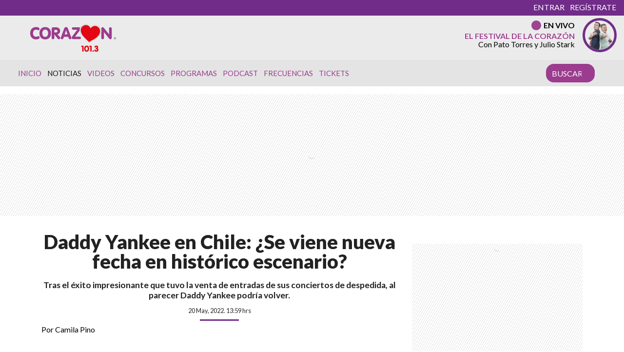

--- FILE ---
content_type: text/html
request_url: https://www.corazon.cl/2022/05/daddy-yankee-en-chile-se-viene-nueva-fecha-en-historico-escenario/
body_size: 28110
content:
<!DOCTYPE html>
<html lang="es">
	<head>
		<meta charset="UTF-8">
		<meta name="viewport" content="width=device-width, initial-scale=1, shrink-to-fit=no">
		<meta name="adjacent:publisher-key" content="39ow6YPal9fyeqR57WEdqP" />
		<link rel="preconnect" href="//sdk.privacy-center.org">
		<link rel="preconnect" href="//sdk-gcp.privacy-center.org">
		<link rel="preload" as="script" href="https://cmp.prisa.com/dist/cmp.js">
		<link href="https://feeds.feedburner.com/corazon/sj52ALSu97p" rel="alternate" type="application/rss+xml" title="Radio Corazón"/>
		
		<meta name='robots' content='index, follow, max-image-preview:large, max-snippet:-1, max-video-preview:-1' />

	<!-- This site is optimized with the Yoast SEO Premium plugin v26.6 (Yoast SEO v26.6) - https://yoast.com/wordpress/plugins/seo/ -->
	<title>Daddy Yankee en Chile: ¿Se viene nueva fecha en histórico escenario? — Radio Corazón</title>
<link data-rocket-preload as="style" href="https://fonts.googleapis.com/css?family=Lato%3A400%2C700%2C900&#038;display=swap" rel="preload">
<link href="https://fonts.googleapis.com/css?family=Lato%3A400%2C700%2C900&#038;display=swap" media="print" onload="this.media=&#039;all&#039;" rel="stylesheet">
<noscript data-wpr-hosted-gf-parameters=""><link rel="stylesheet" href="https://fonts.googleapis.com/css?family=Lato%3A400%2C700%2C900&#038;display=swap"></noscript>
	<meta name="description" content="Tras el éxito impresionante que tuvo la venta de entradas de sus conciertos de despedida, al parecer Daddy Yankee podría volver." />
	<link rel="canonical" href="https://www.corazon.cl/2022/05/daddy-yankee-en-chile-se-viene-nueva-fecha-en-historico-escenario/" />
	<meta property="og:locale" content="es_ES" />
	<meta property="og:type" content="article" />
	<meta property="og:title" content="Daddy Yankee en Chile: ¿Se viene nueva fecha en histórico escenario?" />
	<meta property="og:description" content="Tras el éxito impresionante que tuvo la venta de entradas de sus conciertos de despedida, al parecer Daddy Yankee podría volver." />
	<meta property="og:url" content="https://www.corazon.cl/2022/05/daddy-yankee-en-chile-se-viene-nueva-fecha-en-historico-escenario/" />
	<meta property="og:site_name" content="Radio Corazón" />
	<meta property="article:publisher" content="https://web.facebook.com/RadioCorazonChile?_rdc=1&amp;_rdr" />
	<meta property="article:published_time" content="2022-05-20T17:59:21+00:00" />
	<meta property="og:image" content="https://www.corazon.cl/wp-content/uploads/2022/05/Daddy-Yankee-vina.jpg" />
	<meta property="og:image:width" content="1200" />
	<meta property="og:image:height" content="675" />
	<meta property="og:image:type" content="image/jpeg" />
	<meta name="author" content="Camila Pino" />
	<meta name="twitter:card" content="summary_large_image" />
	<meta name="twitter:creator" content="@RadioCorazonFM" />
	<meta name="twitter:site" content="@RadioCorazonFM" />
	<meta name="twitter:label1" content="Escrito por" />
	<meta name="twitter:data1" content="Camila Pino" />
	<meta name="twitter:label2" content="Tiempo de lectura" />
	<meta name="twitter:data2" content="2 minutos" />
	<script type="application/ld+json" class="yoast-schema-graph">{"@context":"https://schema.org","@graph":[{"@type":"Article","@id":"https://www.corazon.cl/2022/05/daddy-yankee-en-chile-se-viene-nueva-fecha-en-historico-escenario/#article","isPartOf":{"@id":"https://www.corazon.cl/2022/05/daddy-yankee-en-chile-se-viene-nueva-fecha-en-historico-escenario/"},"author":{"name":"Camila Pino","@id":"https://www.corazon.cl/#/schema/person/576c309d4ba10b461fed9fd02ffe7f84"},"headline":"Daddy Yankee en Chile: ¿Se viene nueva fecha en histórico escenario?","datePublished":"2022-05-20T17:59:21+00:00","mainEntityOfPage":{"@id":"https://www.corazon.cl/2022/05/daddy-yankee-en-chile-se-viene-nueva-fecha-en-historico-escenario/"},"wordCount":358,"commentCount":0,"publisher":{"@id":"https://www.corazon.cl/#organization"},"image":{"@id":"https://www.corazon.cl/2022/05/daddy-yankee-en-chile-se-viene-nueva-fecha-en-historico-escenario/#primaryimage"},"thumbnailUrl":"https://www.corazon.cl/wp-content/uploads/2022/05/Daddy-Yankee-vina.jpg","keywords":["Daddy Yankee","festival de viña","Legendaddy","Música Corazón"],"articleSection":["Noticias"],"inLanguage":"es"},{"@type":"WebPage","@id":"https://www.corazon.cl/2022/05/daddy-yankee-en-chile-se-viene-nueva-fecha-en-historico-escenario/","url":"https://www.corazon.cl/2022/05/daddy-yankee-en-chile-se-viene-nueva-fecha-en-historico-escenario/","name":"Daddy Yankee en Chile: ¿Se viene nueva fecha en histórico escenario?","isPartOf":{"@id":"https://www.corazon.cl/#website"},"primaryImageOfPage":{"@id":"https://www.corazon.cl/2022/05/daddy-yankee-en-chile-se-viene-nueva-fecha-en-historico-escenario/#primaryimage"},"image":{"@id":"https://www.corazon.cl/2022/05/daddy-yankee-en-chile-se-viene-nueva-fecha-en-historico-escenario/#primaryimage"},"thumbnailUrl":"https://www.corazon.cl/wp-content/uploads/2022/05/Daddy-Yankee-vina.jpg","datePublished":"2022-05-20T17:59:21+00:00","description":"Tras el éxito impresionante que tuvo la venta de entradas de sus conciertos de despedida, al parecer Daddy Yankee podría volver.","inLanguage":"es","potentialAction":[{"@type":"ReadAction","target":["https://www.corazon.cl/2022/05/daddy-yankee-en-chile-se-viene-nueva-fecha-en-historico-escenario/"]}]},{"@type":"ImageObject","inLanguage":"es","@id":"https://www.corazon.cl/2022/05/daddy-yankee-en-chile-se-viene-nueva-fecha-en-historico-escenario/#primaryimage","url":"https://www.corazon.cl/wp-content/uploads/2022/05/Daddy-Yankee-vina.jpg","contentUrl":"https://www.corazon.cl/wp-content/uploads/2022/05/Daddy-Yankee-vina.jpg","width":1200,"height":675,"caption":"Daddy Yankee Viña"},{"@type":"WebSite","@id":"https://www.corazon.cl/#website","url":"https://www.corazon.cl/","name":"Radio Corazón","description":"La Número Uno","publisher":{"@id":"https://www.corazon.cl/#organization"},"alternateName":"Corazón","potentialAction":[{"@type":"SearchAction","target":{"@type":"EntryPoint","urlTemplate":"https://www.corazon.cl/?s={search_term_string}"},"query-input":{"@type":"PropertyValueSpecification","valueRequired":true,"valueName":"search_term_string"}}],"inLanguage":"es"},{"@type":"Organization","@id":"https://www.corazon.cl/#organization","name":"RADIO CORAZÓN","url":"https://www.corazon.cl/","logo":{"@type":"ImageObject","inLanguage":"es","@id":"https://www.corazon.cl/#/schema/logo/image/","url":"https://www.corazon.cl/wp-content/uploads/2021/06/og_corazon_generico.jpg","contentUrl":"https://www.corazon.cl/wp-content/uploads/2021/06/og_corazon_generico.jpg","width":1200,"height":630,"caption":"RADIO CORAZÓN"},"image":{"@id":"https://www.corazon.cl/#/schema/logo/image/"},"sameAs":["https://web.facebook.com/RadioCorazonChile?_rdc=1&_rdr","https://x.com/RadioCorazonFM"],"email":"comercial@prisamedia.com","legalName":"PRISA MEDIA S.A"},{"@type":"Person","@id":"https://www.corazon.cl/#/schema/person/576c309d4ba10b461fed9fd02ffe7f84","name":"Camila Pino","image":{"@type":"ImageObject","inLanguage":"es","@id":"https://www.corazon.cl/#/schema/person/image/","url":"https://secure.gravatar.com/avatar/cffbc8aba4481908c862268b5456cdd3ee2806c430a88fb496c8f7046b470b46?s=96&d=mm&r=g","contentUrl":"https://secure.gravatar.com/avatar/cffbc8aba4481908c862268b5456cdd3ee2806c430a88fb496c8f7046b470b46?s=96&d=mm&r=g","caption":"Camila Pino"},"url":"https://www.corazon.cl/author/cpino/"}]}</script>
	<!-- / Yoast SEO Premium plugin. -->


<link rel='dns-prefetch' href='//assets.prisamedia.cl' />
<link rel='dns-prefetch' href='//fonts.googleapis.com' />
<link rel='dns-prefetch' href='//www.prisacom.com' />
<link href='https://fonts.gstatic.com' crossorigin rel='preconnect' />
<style id='wp-img-auto-sizes-contain-inline-css' type='text/css'>
img:is([sizes=auto i],[sizes^="auto," i]){contain-intrinsic-size:3000px 1500px}
/*# sourceURL=wp-img-auto-sizes-contain-inline-css */
</style>
<style id='wp-block-library-inline-css' type='text/css'>
:root{--wp-block-synced-color:#7a00df;--wp-block-synced-color--rgb:122,0,223;--wp-bound-block-color:var(--wp-block-synced-color);--wp-editor-canvas-background:#ddd;--wp-admin-theme-color:#007cba;--wp-admin-theme-color--rgb:0,124,186;--wp-admin-theme-color-darker-10:#006ba1;--wp-admin-theme-color-darker-10--rgb:0,107,160.5;--wp-admin-theme-color-darker-20:#005a87;--wp-admin-theme-color-darker-20--rgb:0,90,135;--wp-admin-border-width-focus:2px}@media (min-resolution:192dpi){:root{--wp-admin-border-width-focus:1.5px}}.wp-element-button{cursor:pointer}:root .has-very-light-gray-background-color{background-color:#eee}:root .has-very-dark-gray-background-color{background-color:#313131}:root .has-very-light-gray-color{color:#eee}:root .has-very-dark-gray-color{color:#313131}:root .has-vivid-green-cyan-to-vivid-cyan-blue-gradient-background{background:linear-gradient(135deg,#00d084,#0693e3)}:root .has-purple-crush-gradient-background{background:linear-gradient(135deg,#34e2e4,#4721fb 50%,#ab1dfe)}:root .has-hazy-dawn-gradient-background{background:linear-gradient(135deg,#faaca8,#dad0ec)}:root .has-subdued-olive-gradient-background{background:linear-gradient(135deg,#fafae1,#67a671)}:root .has-atomic-cream-gradient-background{background:linear-gradient(135deg,#fdd79a,#004a59)}:root .has-nightshade-gradient-background{background:linear-gradient(135deg,#330968,#31cdcf)}:root .has-midnight-gradient-background{background:linear-gradient(135deg,#020381,#2874fc)}:root{--wp--preset--font-size--normal:16px;--wp--preset--font-size--huge:42px}.has-regular-font-size{font-size:1em}.has-larger-font-size{font-size:2.625em}.has-normal-font-size{font-size:var(--wp--preset--font-size--normal)}.has-huge-font-size{font-size:var(--wp--preset--font-size--huge)}.has-text-align-center{text-align:center}.has-text-align-left{text-align:left}.has-text-align-right{text-align:right}.has-fit-text{white-space:nowrap!important}#end-resizable-editor-section{display:none}.aligncenter{clear:both}.items-justified-left{justify-content:flex-start}.items-justified-center{justify-content:center}.items-justified-right{justify-content:flex-end}.items-justified-space-between{justify-content:space-between}.screen-reader-text{border:0;clip-path:inset(50%);height:1px;margin:-1px;overflow:hidden;padding:0;position:absolute;width:1px;word-wrap:normal!important}.screen-reader-text:focus{background-color:#ddd;clip-path:none;color:#444;display:block;font-size:1em;height:auto;left:5px;line-height:normal;padding:15px 23px 14px;text-decoration:none;top:5px;width:auto;z-index:100000}html :where(.has-border-color){border-style:solid}html :where([style*=border-top-color]){border-top-style:solid}html :where([style*=border-right-color]){border-right-style:solid}html :where([style*=border-bottom-color]){border-bottom-style:solid}html :where([style*=border-left-color]){border-left-style:solid}html :where([style*=border-width]){border-style:solid}html :where([style*=border-top-width]){border-top-style:solid}html :where([style*=border-right-width]){border-right-style:solid}html :where([style*=border-bottom-width]){border-bottom-style:solid}html :where([style*=border-left-width]){border-left-style:solid}html :where(img[class*=wp-image-]){height:auto;max-width:100%}:where(figure){margin:0 0 1em}html :where(.is-position-sticky){--wp-admin--admin-bar--position-offset:var(--wp-admin--admin-bar--height,0px)}@media screen and (max-width:600px){html :where(.is-position-sticky){--wp-admin--admin-bar--position-offset:0px}}

/*# sourceURL=wp-block-library-inline-css */
</style><style id='global-styles-inline-css' type='text/css'>
:root{--wp--preset--aspect-ratio--square: 1;--wp--preset--aspect-ratio--4-3: 4/3;--wp--preset--aspect-ratio--3-4: 3/4;--wp--preset--aspect-ratio--3-2: 3/2;--wp--preset--aspect-ratio--2-3: 2/3;--wp--preset--aspect-ratio--16-9: 16/9;--wp--preset--aspect-ratio--9-16: 9/16;--wp--preset--color--black: #000000;--wp--preset--color--cyan-bluish-gray: #abb8c3;--wp--preset--color--white: #ffffff;--wp--preset--color--pale-pink: #f78da7;--wp--preset--color--vivid-red: #cf2e2e;--wp--preset--color--luminous-vivid-orange: #ff6900;--wp--preset--color--luminous-vivid-amber: #fcb900;--wp--preset--color--light-green-cyan: #7bdcb5;--wp--preset--color--vivid-green-cyan: #00d084;--wp--preset--color--pale-cyan-blue: #8ed1fc;--wp--preset--color--vivid-cyan-blue: #0693e3;--wp--preset--color--vivid-purple: #9b51e0;--wp--preset--gradient--vivid-cyan-blue-to-vivid-purple: linear-gradient(135deg,rgb(6,147,227) 0%,rgb(155,81,224) 100%);--wp--preset--gradient--light-green-cyan-to-vivid-green-cyan: linear-gradient(135deg,rgb(122,220,180) 0%,rgb(0,208,130) 100%);--wp--preset--gradient--luminous-vivid-amber-to-luminous-vivid-orange: linear-gradient(135deg,rgb(252,185,0) 0%,rgb(255,105,0) 100%);--wp--preset--gradient--luminous-vivid-orange-to-vivid-red: linear-gradient(135deg,rgb(255,105,0) 0%,rgb(207,46,46) 100%);--wp--preset--gradient--very-light-gray-to-cyan-bluish-gray: linear-gradient(135deg,rgb(238,238,238) 0%,rgb(169,184,195) 100%);--wp--preset--gradient--cool-to-warm-spectrum: linear-gradient(135deg,rgb(74,234,220) 0%,rgb(151,120,209) 20%,rgb(207,42,186) 40%,rgb(238,44,130) 60%,rgb(251,105,98) 80%,rgb(254,248,76) 100%);--wp--preset--gradient--blush-light-purple: linear-gradient(135deg,rgb(255,206,236) 0%,rgb(152,150,240) 100%);--wp--preset--gradient--blush-bordeaux: linear-gradient(135deg,rgb(254,205,165) 0%,rgb(254,45,45) 50%,rgb(107,0,62) 100%);--wp--preset--gradient--luminous-dusk: linear-gradient(135deg,rgb(255,203,112) 0%,rgb(199,81,192) 50%,rgb(65,88,208) 100%);--wp--preset--gradient--pale-ocean: linear-gradient(135deg,rgb(255,245,203) 0%,rgb(182,227,212) 50%,rgb(51,167,181) 100%);--wp--preset--gradient--electric-grass: linear-gradient(135deg,rgb(202,248,128) 0%,rgb(113,206,126) 100%);--wp--preset--gradient--midnight: linear-gradient(135deg,rgb(2,3,129) 0%,rgb(40,116,252) 100%);--wp--preset--font-size--small: 13px;--wp--preset--font-size--medium: 20px;--wp--preset--font-size--large: 36px;--wp--preset--font-size--x-large: 42px;--wp--preset--spacing--20: 0.44rem;--wp--preset--spacing--30: 0.67rem;--wp--preset--spacing--40: 1rem;--wp--preset--spacing--50: 1.5rem;--wp--preset--spacing--60: 2.25rem;--wp--preset--spacing--70: 3.38rem;--wp--preset--spacing--80: 5.06rem;--wp--preset--shadow--natural: 6px 6px 9px rgba(0, 0, 0, 0.2);--wp--preset--shadow--deep: 12px 12px 50px rgba(0, 0, 0, 0.4);--wp--preset--shadow--sharp: 6px 6px 0px rgba(0, 0, 0, 0.2);--wp--preset--shadow--outlined: 6px 6px 0px -3px rgb(255, 255, 255), 6px 6px rgb(0, 0, 0);--wp--preset--shadow--crisp: 6px 6px 0px rgb(0, 0, 0);}:where(.is-layout-flex){gap: 0.5em;}:where(.is-layout-grid){gap: 0.5em;}body .is-layout-flex{display: flex;}.is-layout-flex{flex-wrap: wrap;align-items: center;}.is-layout-flex > :is(*, div){margin: 0;}body .is-layout-grid{display: grid;}.is-layout-grid > :is(*, div){margin: 0;}:where(.wp-block-columns.is-layout-flex){gap: 2em;}:where(.wp-block-columns.is-layout-grid){gap: 2em;}:where(.wp-block-post-template.is-layout-flex){gap: 1.25em;}:where(.wp-block-post-template.is-layout-grid){gap: 1.25em;}.has-black-color{color: var(--wp--preset--color--black) !important;}.has-cyan-bluish-gray-color{color: var(--wp--preset--color--cyan-bluish-gray) !important;}.has-white-color{color: var(--wp--preset--color--white) !important;}.has-pale-pink-color{color: var(--wp--preset--color--pale-pink) !important;}.has-vivid-red-color{color: var(--wp--preset--color--vivid-red) !important;}.has-luminous-vivid-orange-color{color: var(--wp--preset--color--luminous-vivid-orange) !important;}.has-luminous-vivid-amber-color{color: var(--wp--preset--color--luminous-vivid-amber) !important;}.has-light-green-cyan-color{color: var(--wp--preset--color--light-green-cyan) !important;}.has-vivid-green-cyan-color{color: var(--wp--preset--color--vivid-green-cyan) !important;}.has-pale-cyan-blue-color{color: var(--wp--preset--color--pale-cyan-blue) !important;}.has-vivid-cyan-blue-color{color: var(--wp--preset--color--vivid-cyan-blue) !important;}.has-vivid-purple-color{color: var(--wp--preset--color--vivid-purple) !important;}.has-black-background-color{background-color: var(--wp--preset--color--black) !important;}.has-cyan-bluish-gray-background-color{background-color: var(--wp--preset--color--cyan-bluish-gray) !important;}.has-white-background-color{background-color: var(--wp--preset--color--white) !important;}.has-pale-pink-background-color{background-color: var(--wp--preset--color--pale-pink) !important;}.has-vivid-red-background-color{background-color: var(--wp--preset--color--vivid-red) !important;}.has-luminous-vivid-orange-background-color{background-color: var(--wp--preset--color--luminous-vivid-orange) !important;}.has-luminous-vivid-amber-background-color{background-color: var(--wp--preset--color--luminous-vivid-amber) !important;}.has-light-green-cyan-background-color{background-color: var(--wp--preset--color--light-green-cyan) !important;}.has-vivid-green-cyan-background-color{background-color: var(--wp--preset--color--vivid-green-cyan) !important;}.has-pale-cyan-blue-background-color{background-color: var(--wp--preset--color--pale-cyan-blue) !important;}.has-vivid-cyan-blue-background-color{background-color: var(--wp--preset--color--vivid-cyan-blue) !important;}.has-vivid-purple-background-color{background-color: var(--wp--preset--color--vivid-purple) !important;}.has-black-border-color{border-color: var(--wp--preset--color--black) !important;}.has-cyan-bluish-gray-border-color{border-color: var(--wp--preset--color--cyan-bluish-gray) !important;}.has-white-border-color{border-color: var(--wp--preset--color--white) !important;}.has-pale-pink-border-color{border-color: var(--wp--preset--color--pale-pink) !important;}.has-vivid-red-border-color{border-color: var(--wp--preset--color--vivid-red) !important;}.has-luminous-vivid-orange-border-color{border-color: var(--wp--preset--color--luminous-vivid-orange) !important;}.has-luminous-vivid-amber-border-color{border-color: var(--wp--preset--color--luminous-vivid-amber) !important;}.has-light-green-cyan-border-color{border-color: var(--wp--preset--color--light-green-cyan) !important;}.has-vivid-green-cyan-border-color{border-color: var(--wp--preset--color--vivid-green-cyan) !important;}.has-pale-cyan-blue-border-color{border-color: var(--wp--preset--color--pale-cyan-blue) !important;}.has-vivid-cyan-blue-border-color{border-color: var(--wp--preset--color--vivid-cyan-blue) !important;}.has-vivid-purple-border-color{border-color: var(--wp--preset--color--vivid-purple) !important;}.has-vivid-cyan-blue-to-vivid-purple-gradient-background{background: var(--wp--preset--gradient--vivid-cyan-blue-to-vivid-purple) !important;}.has-light-green-cyan-to-vivid-green-cyan-gradient-background{background: var(--wp--preset--gradient--light-green-cyan-to-vivid-green-cyan) !important;}.has-luminous-vivid-amber-to-luminous-vivid-orange-gradient-background{background: var(--wp--preset--gradient--luminous-vivid-amber-to-luminous-vivid-orange) !important;}.has-luminous-vivid-orange-to-vivid-red-gradient-background{background: var(--wp--preset--gradient--luminous-vivid-orange-to-vivid-red) !important;}.has-very-light-gray-to-cyan-bluish-gray-gradient-background{background: var(--wp--preset--gradient--very-light-gray-to-cyan-bluish-gray) !important;}.has-cool-to-warm-spectrum-gradient-background{background: var(--wp--preset--gradient--cool-to-warm-spectrum) !important;}.has-blush-light-purple-gradient-background{background: var(--wp--preset--gradient--blush-light-purple) !important;}.has-blush-bordeaux-gradient-background{background: var(--wp--preset--gradient--blush-bordeaux) !important;}.has-luminous-dusk-gradient-background{background: var(--wp--preset--gradient--luminous-dusk) !important;}.has-pale-ocean-gradient-background{background: var(--wp--preset--gradient--pale-ocean) !important;}.has-electric-grass-gradient-background{background: var(--wp--preset--gradient--electric-grass) !important;}.has-midnight-gradient-background{background: var(--wp--preset--gradient--midnight) !important;}.has-small-font-size{font-size: var(--wp--preset--font-size--small) !important;}.has-medium-font-size{font-size: var(--wp--preset--font-size--medium) !important;}.has-large-font-size{font-size: var(--wp--preset--font-size--large) !important;}.has-x-large-font-size{font-size: var(--wp--preset--font-size--x-large) !important;}
/*# sourceURL=global-styles-inline-css */
</style>

<style id='classic-theme-styles-inline-css' type='text/css'>
/*! This file is auto-generated */
.wp-block-button__link{color:#fff;background-color:#32373c;border-radius:9999px;box-shadow:none;text-decoration:none;padding:calc(.667em + 2px) calc(1.333em + 2px);font-size:1.125em}.wp-block-file__button{background:#32373c;color:#fff;text-decoration:none}
/*# sourceURL=/wp-includes/css/classic-themes.min.css */
</style>
<style id='dominant-color-styles-inline-css' type='text/css'>
img[data-dominant-color]:not(.has-transparency) { background-color: var(--dominant-color); }
/*# sourceURL=dominant-color-styles-inline-css */
</style>
<link rel='stylesheet' id='lbpc-styles-css' href='https://www.corazon.cl/wp-content/plugins/linkbuilding-pm-chile/assets/css/lbpc.min.css?ver=1.2' type='text/css' media='all' />
<link rel='stylesheet' id='child-understrap-styles-css' href='https://www.corazon.cl/wp-content/themes/chacotero/css/child-theme.min.css?ver=23.0.16' type='text/css' media='all' />

<link rel='stylesheet' id='owl-carousel-css' href='https://www.corazon.cl/wp-content/themes/chacotero/src/vendor/owlcarousel/dist/assets/owl.carousel.min.css?ver=23.0.16' type='text/css' media='all' />
<link rel='stylesheet' id='owl-carousel-theme-css' href='https://www.corazon.cl/wp-content/themes/chacotero/src/vendor/owlcarousel/dist/assets/owl.theme.default.min.css?ver=23.0.16' type='text/css' media='all' />
<link data-minify="1" rel='stylesheet' id='prisa-styles-css' href='https://www.corazon.cl/wp-content/cache/min/1/comunes/piecomun-v9/css/pie-comunes.css?ver=1766860092' type='text/css' media='all' />
<link data-minify="1" rel='stylesheet' id='single-style-css' href='https://www.corazon.cl/wp-content/cache/min/1/wp-content/themes/chacotero/css/single.css?ver=1766860092' type='text/css' media='all' />
<link data-minify="1" rel='stylesheet' id='main-style-css' href='https://www.corazon.cl/wp-content/cache/min/1/wp-content/themes/chacotero/css/main.css?ver=1766860092' type='text/css' media='all' />
<script type="text/javascript" src="https://www.corazon.cl/wp-includes/js/jquery/jquery.min.js?ver=3.7.1" id="jquery-core-js"></script>
<script type="text/javascript" src="https://www.corazon.cl/wp-includes/js/jquery/jquery-migrate.min.js?ver=3.4.1" id="jquery-migrate-js"></script>
<script type="text/javascript" id="seo-automated-link-building-js-extra">
/* <![CDATA[ */
var seoAutomatedLinkBuilding = {"ajaxUrl":"https://www.corazon.cl/wp-admin/admin-ajax.php"};
//# sourceURL=seo-automated-link-building-js-extra
/* ]]> */
</script>
<script type="text/javascript" src="https://www.corazon.cl/wp-content/plugins/seo-automated-link-building/js/seo-automated-link-building.js?ver=6.9" id="seo-automated-link-building-js"></script>
<script  defer  src="https://assets.prisamedia.cl/fonts/awesome/js/all.min.js?ver=6.9"></script>
<script type="text/javascript" id="my_loadmore-js-extra">
/* <![CDATA[ */
var misha_loadmore_params = {"ajaxurl":"https://www.corazon.cl/wp-admin/admin-ajax.php","posts":"{\"page\":0,\"year\":2022,\"monthnum\":5,\"name\":\"daddy-yankee-en-chile-se-viene-nueva-fecha-en-historico-escenario\",\"error\":\"\",\"m\":\"\",\"p\":0,\"post_parent\":\"\",\"subpost\":\"\",\"subpost_id\":\"\",\"attachment\":\"\",\"attachment_id\":0,\"pagename\":\"\",\"page_id\":0,\"second\":\"\",\"minute\":\"\",\"hour\":\"\",\"day\":0,\"w\":0,\"category_name\":\"\",\"tag\":\"\",\"cat\":\"\",\"tag_id\":\"\",\"author\":\"\",\"author_name\":\"\",\"feed\":\"\",\"tb\":\"\",\"paged\":0,\"meta_key\":\"\",\"meta_value\":\"\",\"preview\":\"\",\"s\":\"\",\"sentence\":\"\",\"title\":\"\",\"fields\":\"all\",\"menu_order\":\"\",\"embed\":\"\",\"category__in\":[],\"category__not_in\":[],\"category__and\":[],\"post__in\":[],\"post__not_in\":[],\"post_name__in\":[],\"tag__in\":[],\"tag__not_in\":[],\"tag__and\":[],\"tag_slug__in\":[],\"tag_slug__and\":[],\"post_parent__in\":[],\"post_parent__not_in\":[],\"author__in\":[],\"author__not_in\":[],\"search_columns\":[],\"ignore_sticky_posts\":false,\"suppress_filters\":false,\"cache_results\":true,\"update_post_term_cache\":true,\"update_menu_item_cache\":false,\"lazy_load_term_meta\":true,\"update_post_meta_cache\":true,\"post_type\":\"\",\"posts_per_page\":4,\"nopaging\":false,\"comments_per_page\":\"50\",\"no_found_rows\":false,\"order\":\"DESC\"}","current_page":"1","max_page":"0"};
//# sourceURL=my_loadmore-js-extra
/* ]]> */
</script>
<script type="text/javascript" src="https://www.corazon.cl/wp-content/themes/chacotero/js/archive.js?ver=2.0" id="my_loadmore-js"></script>
<meta name="generator" content="dominant-color-images 1.2.0">
  <script src="https://cdn.onesignal.com/sdks/web/v16/OneSignalSDK.page.js" defer></script>
  <script>
          window.OneSignalDeferred = window.OneSignalDeferred || [];
          OneSignalDeferred.push(async function(OneSignal) {
            await OneSignal.init({
              appId: "56e1d07e-2c32-4c87-9bed-82ff0512084b",
              serviceWorkerOverrideForTypical: true,
              path: "https://www.corazon.cl/wp-content/plugins/onesignal-free-web-push-notifications/sdk_files/",
              serviceWorkerParam: { scope: "/wp-content/plugins/onesignal-free-web-push-notifications/sdk_files/push/onesignal/" },
              serviceWorkerPath: "OneSignalSDKWorker.js",
            });
          });

          // Unregister the legacy OneSignal service worker to prevent scope conflicts
          if (navigator.serviceWorker) {
            navigator.serviceWorker.getRegistrations().then((registrations) => {
              // Iterate through all registered service workers
              registrations.forEach((registration) => {
                // Check the script URL to identify the specific service worker
                if (registration.active && registration.active.scriptURL.includes('OneSignalSDKWorker.js.php')) {
                  // Unregister the service worker
                  registration.unregister().then((success) => {
                    if (success) {
                      console.log('OneSignalSW: Successfully unregistered:', registration.active.scriptURL);
                    } else {
                      console.log('OneSignalSW: Failed to unregister:', registration.active.scriptURL);
                    }
                  });
                }
              });
            }).catch((error) => {
              console.error('Error fetching service worker registrations:', error);
            });
        }
        </script>
<meta name="generator" content="performance-lab 4.0.0; plugins: dominant-color-images, webp-uploads">
<meta name="generator" content="webp-uploads 2.6.0">
<link rel="pingback" href="https://www.corazon.cl/xmlrpc.php">
<meta name="mobile-web-app-capable" content="yes">
<meta name="apple-mobile-web-app-capable" content="yes">
<meta name="apple-mobile-web-app-title" content="Radio Corazón - La Número Uno">
<link rel="amphtml" href="https://www.corazon.cl/2022/05/daddy-yankee-en-chile-se-viene-nueva-fecha-en-historico-escenario/amp/"><link rel="icon" href="https://www.corazon.cl/wp-content/uploads/2018/09/cropped-android-chrome-512x512-1-32x32.png" sizes="32x32" />
<link rel="icon" href="https://www.corazon.cl/wp-content/uploads/2018/09/cropped-android-chrome-512x512-1-192x192.png" sizes="192x192" />
<link rel="apple-touch-icon" href="https://www.corazon.cl/wp-content/uploads/2018/09/cropped-android-chrome-512x512-1-180x180.png" />
<meta name="msapplication-TileImage" content="https://www.corazon.cl/wp-content/uploads/2018/09/cropped-android-chrome-512x512-1-270x270.png" />
<!-- rudo seo prisa media 2.0 --><meta property="og:video" content="https://rudo.video/vod/bNRMKu" />
                            <meta property="og:video:type" content="text/html" />
                            <meta property="og:video:duration" content="29" />
                            <meta property="og:video:width" content="480" />
                            <meta property="og:video:height" content="270" />
                            <script type="application/ld+json">
                            {
                              "@context": "http://schema.org",
                              "@type": "VideoObject",
                              "name": "Especial mensaje de Daddy Yankee a sus seguidores",
                              "description": "Tras el éxito impresionante que tuvo la venta de entradas de sus conciertos de despedida, al parecer Daddy Yankee podría volver.",
                              "thumbnailUrl": "https://cdn.rudo.video/upload/cl/activa/808809/6286a861a9667_0.jpg",
                              "uploadDate": "2022-05-20T13:59:21-04:00",
                              "contentUrl": "https://rudo.video/vod/bNRMKu",
                              "embedUrl": "https://rudo.video/vod/bNRMKu",
                              "duration": "PT00M29S"
                            }
                            </script>
		

		

<!-- adjacent -->
<script type="text/javascript"src="https://cmp.prisa.com/dist/cmp.js"></script>
<script src="https://cdn.getadjacent.com/amd/ned-adjacent.min.js?v=2"></script>
<!-- adjacent -->
<script>

     var googletag = googletag || {};
     googletag.cmd = googletag.cmd || [];
     googletag.cmd.push(function () {
                          googletag.pubads().setTargeting('pbskey', ['131875','noticias',]);
                
  });

    (() => {

        let adjacent = new Adjacent();
        let width = window.screen.width;
        adjacent.init().then((response) => {
            window['ned-adjacent']['ned-ad'] = {
                adUnit: (width >= 992 ? 'corazon_web/' : 'corazon_mob/') + 'ros'
            };

        });

    })();

    

</script>
<!-- /adjacent -->


		<!-- Google tag (gtag.js) -->
		<script async src="https://www.googletagmanager.com/gtag/js?id=G-L8R5TLL35N"></script>
		<script>
		  window.dataLayer = window.dataLayer || [];
		  function gtag(){dataLayer.push(arguments);}
		  gtag('js', new Date());

		  gtag('config', 'G-L8R5TLL35N');
		</script>
		<!-- <script type="text/javascript">
      window._hotmusic = window._hotmusic || [];
    _hotmusic.push({source: 'corazon', collect:'radio-corazon'});

    (function(d, s, url, id, sourceParam, collectParam) {
        if (!d.getElementById(id)) {
            var js = d.createElement(s);
            js.async = false;
            var timestamp = Date.now(); 
            js.src = `${url}?source=${encodeURIComponent(sourceParam)}&collect=${encodeURIComponent(collectParam)}&t=${timestamp}`;
            js.id = id;
            var fjs = d.getElementsByTagName(s)[0];
            fjs.parentNode.insertBefore(js, fjs);
        }
    })(document, 'script', 'https://cl.prisa.media/labs/hotmusic/load.js', 'hm_script', window._hotmusic[0].source, window._hotmusic[0].collect);
    </script> -->
	<meta name="generator" content="WP Rocket 3.20.2" data-wpr-features="wpr_minify_css wpr_preload_links wpr_desktop" /></head>
	<body class="wp-singular post-template-default single single-post postid-131875 single-format-standard wp-embed-responsive wp-theme-iarc wp-child-theme-chacotero group-blog">

    
    	<script id="pmuserjs" src="https://static.prisa.com/dist/subs/pmuser/v2/stable/pmuser.min.js"></script>
    

     <!-- dtm pre -->
<script type="text/javascript">
    var r1 = window.location.host;
var r2 = window.location.href;
  window.DTM = {
    eventQueue: [],
    trackEvent: function(eventName, data){
        window.DTM.eventQueue.push({
            "eventName": eventName,
            "data": data
        });
    }
};

window.DTM = window.DTM || {};
DTM.pageDataLayer = {  
       articleID: "131875",
        articleLength: "346",
        articleTitle: "Daddy Yankee en Chile: \u00bfSe viene nueva fecha en hist\u00f3rico escenario?",
        audioContent: "0",
        author:  [{"id":"camila_pino","name":"Camila Pino"}] ,
        brand: "0",
        brandedContent: "0",
        businessUnit: "radio",
        canonicalURL: "https:\/\/www.corazon.cl\/2022\/05\/daddy-yankee-en-chile-se-viene-nueva-fecha-en-historico-escenario\/",
        cleanURL: "https:\/\/www.corazon.cl\/2022\/05\/daddy-yankee-en-chile-se-viene-nueva-fecha-en-historico-escenario\/",
        cms: "wp",
        creationDate: "2022/05/20",
        destinationURL: "https:\/\/www.corazon.cl\/2022\/05\/daddy-yankee-en-chile-se-viene-nueva-fecha-en-historico-escenario\/",
        domain: "corazon.cl",
        geoRegion: "chile",
        language: "es",
        liveContent: "0",
        loadType: "secuencial",  
        onsiteSearch: "0",
        onsiteSearchTerm: "",
        onsiteSearchResults: "",
        org: "prisa",
        pageInstanceID: "1769845230_1205655",
         pageName: "corazoncl\/2022\/05\/daddy-yankee-en-chile-se-viene-nueva-fecha-en-historico-escenario\/",
        pageTitle: "Daddy Yankee en Chile: \u00bfSe viene nueva fecha en hist\u00f3rico escenario?",
        pageType: "articulo",
        primaryCategory: "noticias",
        profileID: "",
        program: "",
        programStation: "corazon",
        publishDate: "2022/05/20",
        publisher: "corazon",
        referringDomain: "",
        referringURL: "",
        registeredUser: "",
        server: "www.corazon.cl",
        siteID: "corazoncl",
        editionNavigation: "chile",
        ssl: "1",
        subCategory1: "noticias",
        subCategory2: "",
        sysEnv: "web",
        tags:  [{'id':'daddy_yankee','name':'Daddy Yankee' },{'id':'festival_de_vina','name':'festival de vi\u00f1a' },{'id':'legendaddy','name':'Legendaddy' },{'id':'musica_corazon','name':'M\u00fasica Coraz\u00f3n' }] ,
        thematic: "musical",
        updateDate: "2022/05/20",
        videoContent: "1",
        referringDomain: r1,
        referringURL: r2


};






</script>
<link rel="preload" as="script" href="https://assets.adobedtm.com/0681c221600c/9b44d93cb07f/launch-c97f0a885d1b.min.js" />
<script src="https://assets.adobedtm.com/0681c221600c/9b44d93cb07f/launch-c97f0a885d1b.min.js" async></script>
<script src="https://www.youtube.com/iframe_api"></script> 

<!-- /dtp pre -->


        <script type="text/javascript">
		    function initOneTap() {
		        let unificadoIsConnected = PMUser?.isLoggedInLocal() ?? false;
           
           if (unificadoIsConnected) return;


		        var refererUri = encodeURIComponent(window.location.href);
		        var loginUri = `https://connect.prisadigital.com/connect/google/corazon/?redirect_uri=${encodeURIComponent('https://seguro.corazon.cl/rrss?onetap=1&referer=' + refererUri)}&encode=1`;

		      
		        OneTapGenerator('script', {
		            id: 'onetap-script',
		            src: 'https://accounts.google.com/gsi/client',
		            async: true,
		            defer: true
		        }, true);

		       
		        OneTapGenerator('div', {
		            id: 'g_id_onload',
		            'data-client_id': '484514662025-v4jmbd6cmkss98uc40rlom0mvvnv5gcn.apps.googleusercontent.com',
		            'data-context': 'signin',
		            'data-login_uri': loginUri,
		            'data-auto_select': 'false',
		            'data-close_on_tap_outside': 'false',
		            'data-itp_support': 'true'
		        }, true);
		    }

		    function OneTapGenerator(tag, attributes, insertAtStart = false) {
		        var element = document.createElement(tag);
		        Object.keys(attributes).forEach(key => element.setAttribute(key, attributes[key]));

		        var body = document.body;
		        if (insertAtStart && body.firstChild) {
		            body.insertBefore(element, body.firstChild);
		        } else {
		            body.appendChild(element);
		        }
		    }

		    function removeOneTapElement(id) {
		        var element = document.getElementById(id);
		        if (element) element.remove();
		    }

		    initOneTap();
		</script>

     
		<script type="text/javascript">
			window._taboola = window._taboola || [];
		   _taboola.push({article:'auto'});
		    !function (e, f, u, i) {
		        if (!document.getElementById(i)) {
		            e.async = 1;
		            e.src = u;
		            e.id = i;
		            f.parentNode.insertBefore(e, f);
		        }
		    }(document.createElement('script'), document.getElementsByTagName('script')[0], '//cdn.taboola.com/libtrc/grupoprisa-corazoncl/loader.js', 'tb_loader_script');
		    if (window.performance && typeof window.performance.mark == 'function') {
		        window.performance.mark('tbl_ic');
		    }
		</script>

 

		<header data-rocket-location-hash="2bcc08eb27d9b8fc3e02ebd576f8bdbe" class="sticky-top">
			<!-- main menu -->
			<section data-rocket-location-hash="d314f435d507350221ed6026a00e90e8" class="main-menu">
				
				<style type="text/css">
					.main-menu {
					border-top: 2em solid #702c88;
					}
					.uu {
						position: absolute;
					top: -1.8em;
					right: 1em;
					color: #fff;
					text-transform: uppercase;
					display: inline-block;
					}
					.uu a {
						color: #fff;
					}
					
				</style>

				 <style type="text/css">
			          .temas .dropdown-menu { background: #e4e4e4; }
			          .temas .dropdown-item:focus, .dropdown-item:hover { background: #e4e4e4; }
			          a.my-dropdown-link, a.dropdown-item { color: #9b3c8e;}
			        </style>

			         <style type="text/css">
        ned-ad[ad-type=Interstitial][ad-empty=false] {
          display: none!important;
        }
      </style>
				
				<!-- uu -->
				<div data-rocket-location-hash="fe0ce8c8f8fc8e7f23ee593b99868c0f" class="container-fluid">
					<div data-rocket-location-hash="459ef3f9f116f091bc911e896d055d93" class="row">
						<div class="col-12">
							
							<div class="uu">
								<ul class="list-inline">
									<li class="list-inline-item">
										<span class="primero" id="primero"><a href="#" rel="nofollow"><i class="fas fa-sign-in-alt"></i> </a></span>
									</li>
									<li class="list-inline-item">
										<span class="segundo" id="segundo"><a href="#" rel="nofollow"><i class="fas fa-user-plus"></i> </a></span>
									</li>
								</ul>
							</div>
							
						</div>
					</div>
				</div>
				<!-- /uu -->
												
			

       
	 
	   	<script type="text/javascript">
              
              var parametros = {
                perfil_url: "https://seguro.corazon.cl/perfil",
                registro_url: "https://seguro.corazon.cl/registro",
                desconexion_url: "https://seguro.corazon.cl/desconectar",
                identificacion_url: "https://seguro.corazon.cl/conectar",
                back_url: "WDWA1YmfM2jk0rCbL9JBhnzT7IcJtlTsri33evXrUjXAyIrTT0iO8Usnuq%2BDP0JoO8DvArnTC%2Btn5te%2FR2t8H8dOCllcUuR5kfCBsydlG%2F565rDqcuMi8QFBY5TjlbpfWH1smPx5j5hhQS55y94MxA%3D%3D"
              };
              let unificadoIsConnected = false;

             
              var divDatosPrimero = document.getElementById("primero");
              var divDatosSegundo = document.getElementById("segundo");

             

               unificadoIsConnected = PMUser ? PMUser.isLoggedInLocal() : false;

              
              if (unificadoIsConnected) {
                divDatosPrimero.innerHTML = '<a href="'+parametros.perfil_url+'" target="_blank"><i class="fas fa-user-alt"></i> MI PERFIL</a>';
                  
                divDatosSegundo.innerHTML = '<a href="'+parametros.desconexion_url+"?backURL="+parametros.back_url+'">SALIR <i class="fas fa-sign-out-alt"></i></a>';

                console.log("LOGEADO");
              } else {
               
                divDatosPrimero.innerHTML = '<a href="'+parametros.identificacion_url+"?backURL="+parametros.back_url+'"><i class="fas fa-sign-in-alt"></i> ENTRAR</a>';
                  
                divDatosSegundo.innerHTML = '<a href="'+parametros.registro_url+"?backURL="+parametros.back_url+'"><i class="fas fa-user-plus"></i> REGÍSTRATE</a>';

                console.log("NO LOGEADO");
              }


             
            </script>
	   

				
				
				
				<div data-rocket-location-hash="1373aa950f6a23db078dba38548083f7" class="container-fluid">
					<div class="d-flex">

						<!-- logo -->
						<div class="logo d-md-block d-none">
							<div class="corazon-logo">
							<a href="/">
								<span>Radio Corazón</span>
							</a>
							</div>
						</div>
						<!-- /logo -->


						 

			              
						<!-- now playing -->
						<div class="envivo ml-auto d-md-block d-none">
							<a href="//envivo.corazon.cl" target="_blank" rel="noopener noreferrer">
								<ul class="list-unstyled">
									<li class="media">
										<div class="media-body align-middle live">
											<span><i class="live-icon ml-auto"></i>EN VIVO</span>
											<h4></h4>
											<p></p>
											
										</div>
										<img src="" class="program-img">
									</li>
								</ul>
							</a>
						</div>
						<!-- /now playing -->
					</div>
				</div>
			</section>
			<!-- /main menu -->
			<!-- nav menu -->
			<nav class="navbar navbar-expand-lg navbar-light bg-cora" id=nav-home>
				<div data-rocket-location-hash="6a991e0bbe6211509cdb51431fe7c7ef" class="container-fluid">
					
					<button class="navbar-toggler collapsed" type="button" data-toggle="collapse" data-target="#navbarSupportedContent" aria-controls="navbarSupportedContent" aria-expanded="false" aria-label="Toggle navigation">
					<span class="icon-bar top-bar"></span>
					<span class="icon-bar middle-bar"></span>
					<span class="icon-bar bottom-bar"></span>
					</button>
					
					<!-- logo -->
					<div class="corazon-logo d-md-none" >
					<a href="/">
						<span>Radio Corazón</span>
					</a>
					</div>
					<!-- /logo -->
					<!-- player mob -->
					<div class="envivo-bar-movil mr-1 d-block d-md-none">
						<a href="//envivo.corazon.cl" rel="noopener noreferrer" target="_blank" class="text-white"> <i class="live-icon"></i> <span>En vivo</span> </a>
					</div>
					<!-- /player mob -->
					<div class="collapse navbar-collapse" id="navbarSupportedContent">
						
						<div id="navbarNavDropdown" class="menu-menu-principal-container"><ul id="main-menu" class="navbar-nav mr-auto text-uppercase"><li itemscope="itemscope" itemtype="https://www.schema.org/SiteNavigationElement" id="menu-item-7602" class="menu-item menu-item-type-custom menu-item-object-custom menu-item-home menu-item-7602 nav-item"><a title="Inicio" href="https://www.corazon.cl" class="nav-link">Inicio</a></li>
<li itemscope="itemscope" itemtype="https://www.schema.org/SiteNavigationElement" id="menu-item-39488" class="menu-item menu-item-type-taxonomy menu-item-object-category current-post-ancestor current-menu-parent current-post-parent active menu-item-39488 nav-item"><a title="Noticias" href="https://www.corazon.cl/category/noticias/" class="nav-link">Noticias</a></li>
<li itemscope="itemscope" itemtype="https://www.schema.org/SiteNavigationElement" id="menu-item-150654" class="menu-item menu-item-type-taxonomy menu-item-object-category menu-item-150654 nav-item"><a title="Videos" href="https://www.corazon.cl/category/videos/" class="nav-link">Videos</a></li>
<li itemscope="itemscope" itemtype="https://www.schema.org/SiteNavigationElement" id="menu-item-39489" class="menu-item menu-item-type-taxonomy menu-item-object-category menu-item-39489 nav-item"><a title="Concursos" href="https://www.corazon.cl/category/concursos/" class="nav-link">Concursos</a></li>
<li itemscope="itemscope" itemtype="https://www.schema.org/SiteNavigationElement" id="menu-item-39490" class="menu-item menu-item-type-post_type menu-item-object-page menu-item-39490 nav-item"><a title="Programas" href="https://www.corazon.cl/programacion/" class="nav-link">Programas</a></li>
<li itemscope="itemscope" itemtype="https://www.schema.org/SiteNavigationElement" id="menu-item-43623" class="menu-item menu-item-type-custom menu-item-object-custom menu-item-43623 nav-item"><a title="Podcast" target="_blank" rel="noopener noreferrer" href="https://envivo.corazon.cl/alacarta/" class="nav-link">Podcast</a></li>
<li itemscope="itemscope" itemtype="https://www.schema.org/SiteNavigationElement" id="menu-item-39491" class="menu-item menu-item-type-post_type menu-item-object-page menu-item-39491 nav-item"><a title="Frecuencias" href="https://www.corazon.cl/frecuencias/" class="nav-link">Frecuencias</a></li>
<li itemscope="itemscope" itemtype="https://www.schema.org/SiteNavigationElement" id="menu-item-192428" class="menu-item menu-item-type-custom menu-item-object-custom menu-item-192428 nav-item"><a title="Tickets" target="_blank" rel="noopener noreferrer" href="https://tickets.corazon.cl/catalogo/lista" class="nav-link">Tickets</a></li>
</ul></div>
						
						<form class="form-inline my-2 my-lg-0 form-home ml-auto" action="/">
							<input class="form-control mr-sm-2"  type="search" name="s" placeholder="Buscar" aria-label="Search" value="">
						</form>
						<!-- rrss home desk -->
						<div class="rrss-home d-block">
							<ul class="list-inline m-0 text-center">
								<li class="list-inline-item">
									<a href="https://profile.google.com/cp/CgsvZy8xMjFzeDV3ag" target="_blank" rel="nofollow" title="S&iacute;guenos en Google">
										<span class="fa-stack align-bottom faa-spin animated-hover">
											<i class="fas fa-circle fa-stack-2x"></i>
											<i class="fab fa-google fa-stack-1x"></i>
										</span>
									</a>
								</li>
								<li class="list-inline-item">
									<a href="https://www.facebook.com/RadioCorazonChile" target="_blank" rel="nofollow" title="S&iacute;guenos en Facebook">
										<span class="fa-stack align-bottom faa-spin animated-hover">
											<i class="fas fa-circle fa-stack-2x"></i>
											<i class="fab fa-facebook-f fa-stack-1x"></i>
										</span>
									</a>
								</li>
								<li class="list-inline-item">
									<a href="https://twitter.com/RadioCorazonFM" target="_blank" rel="nofollow" title="S&iacute;guenos en Twitter">
										<span class="fa-stack align-bottom faa-spin animated-hover">
											<i class="fas fa-circle fa-stack-2x"></i>
											<i class="fa-brands fa-x-twitter fa-stack-1x"></i>
										</span>
									</a>
								</li>
								<li class="list-inline-item">
									<a href="https://www.instagram.com/radiocorazonfm/" target="_blank" rel="nofollow" title="S&iacute;guenos en Instagram">
										<span class="fa-stack align-bottom faa-spin animated-hover">
											<i class="fas fa-circle fa-stack-2x"></i>
											<i class="fab fa-instagram fa-stack-1x"></i>
										</span>
									</a>
								</li>
								<li class="list-inline-item">
									<a href="https://www.youtube.com/user/RadioCorazonFM" target="_blank" rel="nofollow" title="S&iacute;guenos en Youtube">
										<span class="fa-stack align-bottom faa-spin animated-hover">
											<i class="fas fa-circle fa-stack-2x"></i>
											<i class="fab fa-youtube fa-stack-1x"></i>
										</span>
									</a>
								</li>
								<li class="list-inline-item">
									<a href="https://wa.me/56967853972" target="_blank" rel="nofollow" title="Háblanos por WhatsApp">
										<span class="fa-stack align-bottom faa-spin animated-hover">
											<i class="fas fa-circle fa-stack-2x"></i>
											<i class="fab fa-whatsapp fa-stack-1x"></i>
										</span>
									</a>
								</li>
								<li class="list-inline-item">
									<a href="https://www.tiktok.com/@radiocorazonfm" target="_blank" rel="nofollow" title="S&iacute;guenos en TikTok">
										<span class="fa-stack align-bottom faa-spin animated-hover">
											<i class="fas fa-circle fa-stack-2x"></i>
											<i class="fab fa-tiktok fa-stack-1x"></i>
										</span>
									</a>
								</li>
								<li class="list-inline-item">
									<a href="mailto:&#99;&#111;&#110;&#116;&#97;&#99;&#116;&#111;&#64;&#99;&#111;&#114;&#97;&#122;&#111;&#110;&#46;&#99;&#108;" target="_blank" rel="nofollow" title="Contáctanos">
										<span class="fa-stack align-bottom faa-spin animated-hover">
											<i class="fas fa-circle fa-stack-2x"></i>
											<i class="fas fa-envelope fa-stack-1x"></i>
										</span>
									</a>
								</li>
							</ul>
						</div>
						<!-- /rrss home desk -->
					</div>
				</div>
			</nav>
			<!-- /nav menu -->
		</header>
		<main data-rocket-location-hash="2e7003be3c142190d0315d4f91452f84">
						<!-- social single mob -->
			<div data-rocket-location-hash="35206566de9a7206eaff3f3960a36c3b" class="social-single-mob share-single">
				<ul class="menu align-center">
					<li class="ws"><a href="whatsapp://send?text=Daddy Yankee en Chile: ¿Se viene nueva fecha en histórico escenario? –– https://www.corazon.cl/2022/05/daddy-yankee-en-chile-se-viene-nueva-fecha-en-historico-escenario/" data-action="share/whatsapp/share" class="text-white" onclick="DTM.trackEvent('share',{'shareRRSS': 'whatsapp'})"><i class="fab fa-whatsapp" ></i></a></li>
					<li class="ms"><a href="fb-messenger://share/?link=https://www.corazon.cl/2022/05/daddy-yankee-en-chile-se-viene-nueva-fecha-en-historico-escenario/&app_id=1759779924237013" target="_blank" class="text-white" onclick="DTM.trackEvent('share',{'shareRRSS': 'messenger'})"><i class="fab fa-facebook-messenger" ></i></a></li>
					<li class="fb"><a href="https://www.facebook.com/sharer/sharer.php?u=https://www.corazon.cl/2022/05/daddy-yankee-en-chile-se-viene-nueva-fecha-en-historico-escenario/" target="_blank" class="text-white" onclick="DTM.trackEvent('share',{'shareRRSS': 'facebook'})"><i class="fab fa-facebook"></i></a></li>
					<li class="tw"><a href="https://twitter.com/share?text=Daddy Yankee en Chile: ¿Se viene nueva fecha en histórico escenario?&url=https://www.corazon.cl/2022/05/daddy-yankee-en-chile-se-viene-nueva-fecha-en-historico-escenario/" target="_blank" class="text-white" onclick="DTM.trackEvent('share',{'shareRRSS': 'twitter'})"><i class="fa-brands fa-x-twitter"></i></a></li>
					
				</ul>
			</div>
			<!-- / social single mob -->
						
			<!-- ldb1 -->
			<div class="container-fluid">
				<div data-rocket-location-hash="e42129b08e484bbff285025749726f7b" class="row">
					<div class="col mx-auto text-center m-0 py-3 px-0 d-none d-md-block">
						 <ned-ad ad-name="ad-ldb1" ad-jacent></ned-ad>
					</div>
					<div class="col mx-auto text-center m-0 py-3 px-0 d-block d-md-none">
						 <ned-ad ad-name="ad-mldb1" ad-jacent></ned-ad>
					</div>
				</div>
			</div>
			<!-- /ldb1 -->
<style type="text/css">
#vrudo-principal	.embed-responsive-16by9::before {
    float: left;
}
</style>
<!-- <div id="stream-home" class="mb-2"></div> -->
<div data-rocket-location-hash="04b24f2a01e05ca636ff58e62299aa1e" class="container">
	<div data-rocket-location-hash="464197dd23a341fd07716a5b2b760e9f" class="row mt-3">
		 <!-- related videos -->
      <style type="text/css">
      .related-videos a {
        border-bottom: none!important;
      }

      .related-videos .square-image {
      width: 90px;
      float: left;
      margin-right: 1em;
      position: relative;
      }
      .related-videos .list-group-item{
      background-color: inherit;
      border: none!important;
      }
      .related-videos .list-group {
      padding-left: 0;
      }
      .related-videos .square-image  .play-icon {
      position: absolute;
      top: 50%;
      left: 50%;
      transform: translate(-50%, -50%);
      color: #702c88;
      z-index: 1;
      font-size: 30px;
      }
      .related-videos .square-image img {
      opacity: 0.7;
      }
      .popular-videos {
        font-size: 14px;
      }
      </style>
<!-- col post -->
<div class="col-md-8 b-single single-content">
  <article id="post-131875" itemscope="" itemprop="mainEntity" itemtype="https://schema.org/NewsArticle">
    <div class="entry-header text-center">

       

      <h1 itemprop="headline" class="entry-title">Daddy Yankee en Chile: ¿Se viene nueva fecha en histórico escenario?</h1>      <h2 itemprop="alternativeHeadline" class="source">
            Tras el éxito impresionante que tuvo la venta de entradas de sus conciertos de despedida, al parecer Daddy Yankee podría volver.            </h2>
      <div class="entry-meta">
        <time class="d-none">
        <meta itemscope="" itemprop="mainEntityOfPage" itemtype="https://schema.org/WebPage" itemid="/2022/05/daddy-yankee-en-chile-se-viene-nueva-fecha-en-historico-escenario/">
        <meta content="2022-05-20T13:59:21-04:00" itemprop="datePublished">
        <meta content="2022-05-20T13:59:21-04:00" itemprop="dateModified">
        </time>
        <small class="deli">20 May, 2022. 13:59 hrs</small>
        </div><!-- .entry-meta -->
        </div><!-- .entry-header -->
        
        <div class="d-flex bd-highlight">
                              <div class="mx-auto mx-md-0 mr-md-auto mb-2 bd-highlight autor-single delis " itemprop="author" itemscope="" itemtype="https://schema.org/Person">
                         <a href="https://www.corazon.cl/author/cpino/"><span itemprop="name" class="deli text-capitalize">Por Camila Pino</span></a>
                    </div>
                    <div class="px-3 bd-highlight d-none d-md-block mb-2 ">
            <div class="row share-single">
              <div class="col-3 text-center ws">
                <a href="whatsapp://send?text=Daddy Yankee en Chile: ¿Se viene nueva fecha en histórico escenario? –– https://www.corazon.cl/2022/05/daddy-yankee-en-chile-se-viene-nueva-fecha-en-historico-escenario/" data-action="share/whatsapp/share" class="text-white" onclick="DTM.trackEvent('share',{'shareRRSS': 'whatsapp'})">
                  <i class="fab fa-whatsapp"></i>
                </a>
              </div>
              <div class="col-3 text-center ms">
                <a href="https://www.facebook.com/dialog/send?app_id=1759779924237013&amp;link=https://www.corazon.cl/2022/05/daddy-yankee-en-chile-se-viene-nueva-fecha-en-historico-escenario/&amp;redirect_uri=https://www.corazon.cl"  target="_blank" class="text-white" onclick="DTM.trackEvent('share',{'shareRRSS': 'messenger'})">
                  <i class="fab fa-facebook-messenger"></i>
                </a>
              </div>
              <div class="col-3 text-center fb">
                <a href="https://www.facebook.com/sharer/sharer.php?u=https://www.corazon.cl/2022/05/daddy-yankee-en-chile-se-viene-nueva-fecha-en-historico-escenario/" target="_blank" class="text-white" onclick="DTM.trackEvent('share',{'shareRRSS': 'facebook'})">
                  <i class="fab fa-facebook-f"></i>
                </a>
              </div>
              
              <div class="col-3 text-center tw">
                <a href="https://twitter.com/share?text=Daddy Yankee en Chile: ¿Se viene nueva fecha en histórico escenario?&url=https://www.corazon.cl/2022/05/daddy-yankee-en-chile-se-viene-nueva-fecha-en-historico-escenario/" target="_blank" class="text-white">
                  <i class="fa-brands fa-x-twitter" onclick="DTM.trackEvent('share',{'shareRRSS': 'twitter'})"></i>
                </a>
              </div>
            </div>
          </div>
        </div>
      

         <!-- check video -->
         

          <!-- / check video -->
                              <style type="text/css">.vrudo{display: none;}#vrudo-principal .vrudo {display: block;}</style>
          <div class="position-relative" id="vrudo-principal">
            <div class="embed-responsive embed-responsive-16by9"><iframe class="vrudo" src="https://www.youtube.com/embed/YF-xvhT_ke4?feature=oembed" width="100%" height="100%" frameborder="0" scrolling="no" allowfullscreen="allowfullscreen" data-gtm-yt-inspected-6="true"></iframe></div>
          </div>
          
      <!--  <div class="d-block d-md-none col-12">
             <ned-ad ad-name="ad-mpu1" ad-jacent></ned-ad>
          </div> -->


            
<style type="text/css">
.lb-single {
background: #e3e3e3;
border-radius: 10px;
padding: 1em 1em 0.5em 1em;
margin: 0 0 1em 0;
}
.lb-single ul {
list-style: inherit!important;
padding-left: 2rem!important;
}
</style>
  

        <div class="entry-content" itemprop="articleBody">
           <div class="reading-single pt-2">
          
         
          
          <p>Histórica fue la venta de entradas para los conciertos de despedida de <strong>Daddy Yankee</strong> el pasado 19 de mayo. Pues resulta que en menos de 5 horas, el Big Boss logró agotar las tres fechas del Estadio Nacional, con filas virtuales de más de un millón de personas.</p>
<p>De esta forma, el reggaetonero <strong>se convirtió en el primer artista en vender todos los tickets  de tres conciertos para el recinto en menos de un día</strong>. Por lo mismo que el intérprete de &#8216;llamado de emergencia&#8217; no dudó en compartir un registro agradeciendo a sus fanáticos.</p>
<p><strong>«Vamos a hacer historia por allá y vamos a disfrutar de esos grandes éxitos que ustedes han hecho los favoritos (…)</strong> Legendaddy vamos a cantarlo pronto a coro, todo el mundo en vivo. Los amo Chile, DY» indicó Daddy Yankee a los <a href="https://www.corazon.cl/2022/05/daddy-yankee-por-historica-venta-de-entradas-en-chile-no-lo-puedo-creer/" target="_blank" rel="noopener">pocos minutos</a> que se confirmara la venta total de la tercera fecha.</p>
<p><iframe id="vrudo" class="vrudo" src="//rudo.video/vod/bNRMKu" width="600" height="338" frameborder="0" scrolling="no" allowfullscreen="allowfullscreen"></iframe></p>
<p>Pero al parecer el Big Boss no se quedaría solo con los tres conciertos agotados, ya que según un reciente rumor, <strong>podría sumar una nueva fecha que tendría un especial valor sentimental.</strong></p><div class="related-corazon-single" data-number="5" data-single="131844" data-image="https://www.corazon.cl/wp-content/uploads/2022/05/Daddy-Yankee-exito-250x141.jpg" data-url="https://www.corazon.cl/2022/05/daddy-yankee-por-historica-venta-de-entradas-en-chile-no-lo-puedo-creer/" data-title="Daddy Yankee por histórica venta de entradas en Chile: “No lo puedo creer”" data-desc="Luego de agotar en menos de 5 horas sus tres conciertos en el Estadio Nacional, Daddy Yankee compartió un video de agradecimiento."></div><div id="pbs-teads"></div>
<h3>¿Daddy Yankee se despide de su carrera en Chile?</h3>
<p>Según lo consignado por <a href="https://www.adnradio.cl/musica/2022/05/20/daddy-yankee-a-vina-2023-el-rey-del-reggaeton-podria-culminar-su-carrera-en-el-historico-escenario.html" target="_blank" rel="noopener">Radio ADN</a>, se comenzó a especular que Daddy Yankee podría sumar una nueva fecha en nuestro país, la cual no sería en el Estadio Nacional ni en septiembre; sino que esta se realizarían ni más ni menos que en la <strong>Quinta Vergara</strong>.</p>
<p>Pues al parecer, tras el éxito que resultó la venta de &#8216;La Última Vuelta World Tour&#8217;; <strong>los organizadores del Festival de Viña del Mar estarían en «conversaciones avanzadas»</strong> con el puertorriqueño para que su despedida oficial sea en nuestro país.</p>
<p>Esta información <strong>sería confirmada durante el tercer trimestre del 2023,</strong> por lo que todos los fanáticos que se quedaron afuera de los tres conciertos del Estadio Nacional, tendrían una nueva oportunidad para despedir al Cangri; o en último caso, disfrutar de su espectáculo a través de la TV.</p>
<p></p>
</p>
      
      
 <!-- Concurso UU -->

		
 <!-- / Concurso UU -->


   
      <div class="container-fluid related-videos p-0">
        <hr>
        <div class="row">
          <div class="col">
            <h4>VIDEOS RELACIONADOS</h4>
          </div>
        </div>
        <div class="row">
          <div class="col">
            <ul class="list-group">
                            <li class="list-group-item">
                <div class="d-flex align-items-center">
                  <a href="https://www.corazon.cl/2026/01/esta-auditora-conto-en-el-chacotero-sentimental-como-funciona-su-pyme-familiar-la-vendedora-de-contenido-para-adultos/">
                    <div class="square-image">
                      <i class="fas fa-play play-icon"></i>
                      <img width="250" height="141" src="https://www.corazon.cl/wp-content/uploads/2026/01/El-Chacotero-Sentimental-30-1-250x141.webp" class="img-fluid not-transparent wp-post-image" alt="El Chacotero Sentimental 30 1" decoding="async" srcset="https://www.corazon.cl/wp-content/uploads/2026/01/El-Chacotero-Sentimental-30-1-250x141.webp 250w, https://www.corazon.cl/wp-content/uploads/2026/01/El-Chacotero-Sentimental-30-1-768x432.webp 768w, https://www.corazon.cl/wp-content/uploads/2026/01/El-Chacotero-Sentimental-30-1.webp 1200w" sizes="(max-width: 250px) 100vw, 250px" data-has-transparency="false" data-dominant-color="655b58" style="--dominant-color: #655b58;" />                    </div>
                    <div class="ms-3">Esta auditora contó en «El Chacotero Sentimental» cómo funciona su «pyme familiar»: «La vendedora de contenido para adultos»</div>
                  </a>
                </div>
              </li>
                            <li class="list-group-item">
                <div class="d-flex align-items-center">
                  <a href="https://www.corazon.cl/2026/01/con-garota-batucada-torta-y-mucho-amor-asi-se-vivio-el-cumpleanos-de-pato-torres-en-radio-corazon/">
                    <div class="square-image">
                      <i class="fas fa-play play-icon"></i>
                      <img width="250" height="141" src="https://www.corazon.cl/wp-content/uploads/2026/01/Cumpleanos-Pato-Torres-250x141.webp" class="img-fluid not-transparent wp-post-image" alt="Cumpleaños Pato Torres" decoding="async" loading="lazy" srcset="https://www.corazon.cl/wp-content/uploads/2026/01/Cumpleanos-Pato-Torres-250x141.webp 250w, https://www.corazon.cl/wp-content/uploads/2026/01/Cumpleanos-Pato-Torres-768x432.webp 768w, https://www.corazon.cl/wp-content/uploads/2026/01/Cumpleanos-Pato-Torres.webp 1200w" sizes="auto, (max-width: 250px) 100vw, 250px" data-has-transparency="false" data-dominant-color="766b5e" style="--dominant-color: #766b5e;" />                    </div>
                    <div class="ms-3">¡Con garota, batucada, torta y mucho amor! Así se vivió el cumpleaños de Pato Torres en Radio Corazón</div>
                  </a>
                </div>
              </li>
                            <li class="list-group-item">
                <div class="d-flex align-items-center">
                  <a href="https://www.corazon.cl/2026/01/se-pasaron-sita-evelyn-y-chavito-recrearon-la-mitica-escena-de-dirty-dancing-en-la-manana-de-la-corazon/">
                    <div class="square-image">
                      <i class="fas fa-play play-icon"></i>
                      <img width="250" height="141" src="https://www.corazon.cl/wp-content/uploads/2026/01/Chavito-y-Sita-Evelyn-en-Radio-Corazon-250x141.webp" class="img-fluid not-transparent wp-post-image" alt="Chavito Y Sita Evelyn En Radio Corazón" decoding="async" loading="lazy" srcset="https://www.corazon.cl/wp-content/uploads/2026/01/Chavito-y-Sita-Evelyn-en-Radio-Corazon-250x141.webp 250w, https://www.corazon.cl/wp-content/uploads/2026/01/Chavito-y-Sita-Evelyn-en-Radio-Corazon-768x432.webp 768w, https://www.corazon.cl/wp-content/uploads/2026/01/Chavito-y-Sita-Evelyn-en-Radio-Corazon.webp 1200w" sizes="auto, (max-width: 250px) 100vw, 250px" data-has-transparency="false" data-dominant-color="595758" style="--dominant-color: #595758;" />                    </div>
                    <div class="ms-3">¡Se pasaron! Sita Evelyn y Chavito recrearon la mítica escena de «Dirty Dancing» en La Mañana de la Corazón</div>
                  </a>
                </div>
              </li>
                            <li class="list-group-item">
                <div class="d-flex align-items-center">
                  <a href="https://www.corazon.cl/2026/01/auditora-afligida-conto-en-el-chacotero-sentimental-el-drama-que-tiene-con-su-pareja-le-pille-fotos-en-el-celular-de-todo-lo-que-te-imagines/">
                    <div class="square-image">
                      <i class="fas fa-play play-icon"></i>
                      <img width="250" height="141" src="https://www.corazon.cl/wp-content/uploads/2026/01/Chacotero-29-1-250x141.webp" class="img-fluid not-transparent wp-post-image" alt="Chacotero 29 1" decoding="async" loading="lazy" srcset="https://www.corazon.cl/wp-content/uploads/2026/01/Chacotero-29-1-250x141.webp 250w, https://www.corazon.cl/wp-content/uploads/2026/01/Chacotero-29-1-768x432.webp 768w, https://www.corazon.cl/wp-content/uploads/2026/01/Chacotero-29-1.webp 1200w" sizes="auto, (max-width: 250px) 100vw, 250px" data-has-transparency="false" data-dominant-color="a69c95" style="--dominant-color: #a69c95;" />                    </div>
                    <div class="ms-3">Auditora afligida contó en El Chacotero Sentimental el drama que tiene con su pareja: «Le pillé fotos en el celular, de todo lo que te imagines»</div>
                  </a>
                </div>
              </li>
                                        </ul>
          </div>
        </div>
        <hr>
      </div>
      <!-- /related videos -->
      

       <!-- lb -->
                 <div class="lb-single">
           <ul>
                                           <li><a href="https://www.corazon.cl/2022/05/mira-tu-carnet-antonella-rios-expone-a-usuaria-que-le-dejo-pesado-mensaje/" target="_blank">"Mira tu carnet": Antonella Ríos expone a usuaria que le dejó pesado mensaje</a></li>
                              <li><a href="https://www.corazon.cl/2022/05/monica-godoy-confirma-quiebre-con-nicolas-saavedra-nos-queremos-mucho/" target="_blank">Mónica Godoy confirma quiebre con Nicolás Saavedra: "Nos queremos mucho"</a></li>

             
                      </ul>
         </div>
         <!-- /lb -->


         <section class="gdisc-follow" role="region" aria-label="Seguir en Google Discover">
  <div class="gdisc-follow__inner">

    <figure class="gdisc-logo" aria-hidden="true">
     <svg xmlns="http://www.w3.org/2000/svg" class="gdisc-logo__svg" viewBox="0 0 512 512"><path fill="#fff" d="m473.16 221.48l-2.26-9.59H262.46v88.22H387c-12.93 61.4-72.93 93.72-121.94 93.72c-35.66 0-73.25-15-98.13-39.11a140.08 140.08 0 0 1-41.8-98.88c0-37.16 16.7-74.33 41-98.78s61-38.13 97.49-38.13c41.79 0 71.74 22.19 82.94 32.31l62.69-62.36C390.86 72.72 340.34 32 261.6 32c-60.75 0-119 23.27-161.58 65.71C58 139.5 36.25 199.93 36.25 256s20.58 113.48 61.3 155.6c43.51 44.92 105.13 68.4 168.58 68.4c57.73 0 112.45-22.62 151.45-63.66c38.34-40.4 58.17-96.3 58.17-154.9c0-24.67-2.48-39.32-2.59-39.96"/></svg>


    </figure>

    <div class="gdisc-follow__content">
      <h2 class="gdisc-follow__title">Sigue a Corazon.cl en Google Discover</h2>
      <p class="gdisc-follow__text">Recibe nuestros contenidos directamente en tu feed.</p>
    </div>

    <a class="gdisc-follow__btn"
       href="https://profile.google.com/cp/CgsvZy8xMjFzeDV3ag"  
       target="_blank" rel="noopener"
       aria-label="Corazón en Google Discover">
      Seguir en Google
    </a>
  </div>
</section>


             
              <!-- taboola script  -->
              <div class="taboola-single">
                 <hr>
        <div class="row">
          <div class="col">
            <h4>Contenido patrocinado</h4>
          </div>
        </div>
              <div id="taboola-below-article-thumbnails" class="my-2"></div>
            <script type="text/javascript">
            window._taboola = window._taboola || [];
            _taboola.push({
            mode: 'thumbnails-a',
            container: 'taboola-below-article-thumbnails',
            placement: 'Below Article Thumbnails',
            target_type: 'mix'
            });
            </script>
            </div>
              <!-- /taboola script -->
            
                        <script type="text/javascript">
                        window._taboola = window._taboola || [];
                        _taboola.push({article:'131875', url:'https://www.corazon.cl/2022/05/daddy-yankee-en-chile-se-viene-nueva-fecha-en-historico-escenario/'});
                        </script>
           


      





 
      
      

      
      
      <!-- galerias -->
                    <!-- galerias -->

             </div>

              <!--   <div class="reading-button d-md-none d-block pb-5">
                  <a href="#" class="js-remove-article-height text-decoration-none">
                    <button type="button" class="btn btn-primary d-block m-auto rounded-0 btn-lg text-decoration-none">Seguir leyendo</button>
                  </a>
              </div> -->
              
              </div><!-- .entry-content -->
              </article><!-- #post-## -->
            </div>
            <!-- /col post -->





          <div class="d-block d-md-none col-12">
             <ned-ad ad-name="ad-mpu2" ad-jacent></ned-ad>
          </div>


            <!-- col aside -->
            <div class="col-md-4 d-md-block d-none">
              <div class="sticky-top space">
                <!-- ad -->
                <div class="row">
                  <div class="ad col mx-auto text-right mt-4">
                   <ned-ad ad-name="ad-mpu1" ad-jacent></ned-ad>
                  </div>
                </div>
                <!-- /ad -->


                <!-- videos mas vistos -->
       
      <div class="container-fluid related-videos p-0">
        <hr>
        <div class="row">
          <div class="col">
            <h4>VIDEOS MÁS VISTOS</h4>
          </div>
        </div>
        <div class="row">
          <div class="col">
            <ul class="list-group">
                            <li class="list-group-item">
                <div class="d-flex align-items-center">
                  <a href="https://www.corazon.cl/2026/01/lluvia-en-santiago-meteorologo-jaime-leyton-revelo-la-posibilidad-de-precipitaciones-en-la-capital/">
                    <div class="square-image">
                      <i class="fas fa-play play-icon"></i>
                      <img width="250" height="141" src="https://www.corazon.cl/wp-content/uploads/2025/10/lluvia-en-santiago-allison-250x141.webp" class="img-fluid not-transparent wp-post-image" alt="Lluvia En Santiago Allison" decoding="async" loading="lazy" srcset="https://www.corazon.cl/wp-content/uploads/2025/10/lluvia-en-santiago-allison-250x141.webp 250w, https://www.corazon.cl/wp-content/uploads/2025/10/lluvia-en-santiago-allison-768x432.webp 768w, https://www.corazon.cl/wp-content/uploads/2025/10/lluvia-en-santiago-allison.webp 1200w" sizes="auto, (max-width: 250px) 100vw, 250px" data-has-transparency="false" data-dominant-color="60605d" style="--dominant-color: #60605d;" />                    </div>
                    <div class="ms-3 popular-videos">¿Lluvia en Santiago?: Meteorólogo Jaime Leyton reveló la posibilidad de precipitaciones en la capital</div>
                  </a>
                </div>
              </li>
                            <li class="list-group-item">
                <div class="d-flex align-items-center">
                  <a href="https://www.corazon.cl/2026/01/tormenta-electrica-sorprendio-este-domingo-en-santiago-meteorologa-de-tvn-explico-el-origen-del-fenomeno-climatico/">
                    <div class="square-image">
                      <i class="fas fa-play play-icon"></i>
                      <img width="250" height="141" src="https://www.corazon.cl/wp-content/uploads/2026/01/Tormenta-electrica-en-Santiago-250x141.webp" class="img-fluid not-transparent wp-post-image" alt="Tormenta Eléctrica En Santiago" decoding="async" loading="lazy" srcset="https://www.corazon.cl/wp-content/uploads/2026/01/Tormenta-electrica-en-Santiago-250x141.webp 250w, https://www.corazon.cl/wp-content/uploads/2026/01/Tormenta-electrica-en-Santiago-768x432.webp 768w, https://www.corazon.cl/wp-content/uploads/2026/01/Tormenta-electrica-en-Santiago.webp 1200w" sizes="auto, (max-width: 250px) 100vw, 250px" data-has-transparency="false" data-dominant-color="58544a" style="--dominant-color: #58544a;" />                    </div>
                    <div class="ms-3 popular-videos">Tormenta eléctrica sorprendió este domingo en Santiago: Meteoróloga de TVN explicó el origen del fenómeno climático</div>
                  </a>
                </div>
              </li>
                            <li class="list-group-item">
                <div class="d-flex align-items-center">
                  <a href="https://www.corazon.cl/2026/01/auditor-impacto-en-el-chacotero-sentimental-tras-encontrar-infidelidad-de-su-esposa-le-puse-un-gps-y-un-microfono-al-auto/">
                    <div class="square-image">
                      <i class="fas fa-play play-icon"></i>
                      <img width="250" height="141" src="https://www.corazon.cl/wp-content/uploads/2025/11/El-Chacotero-Sentimental-11-250x141.webp" class="img-fluid not-transparent wp-post-image" alt="El Chacotero Sentimental (11)" decoding="async" loading="lazy" srcset="https://www.corazon.cl/wp-content/uploads/2025/11/El-Chacotero-Sentimental-11-250x141.webp 250w, https://www.corazon.cl/wp-content/uploads/2025/11/El-Chacotero-Sentimental-11-768x432.webp 768w, https://www.corazon.cl/wp-content/uploads/2025/11/El-Chacotero-Sentimental-11.webp 1200w" sizes="auto, (max-width: 250px) 100vw, 250px" data-has-transparency="false" data-dominant-color="363636" style="--dominant-color: #363636;" />                    </div>
                    <div class="ms-3 popular-videos">Auditor impactó en El Chacotero Sentimental tras encontrar infidelidad de su esposa: «Le puse un GPS y un micrófono al auto»</div>
                  </a>
                </div>
              </li>
                            <li class="list-group-item">
                <div class="d-flex align-items-center">
                  <a href="https://www.corazon.cl/2026/01/auditor-confundido-impacto-en-el-chacotero-sentimental-con-historia-prohibida-la-hija-de-mi-mujer-empezo-a-mirarme-distinto/">
                    <div class="square-image">
                      <i class="fas fa-play play-icon"></i>
                      <img width="250" height="141" src="https://www.corazon.cl/wp-content/uploads/2026/01/El-Chacotero-Sentimental-26-250x141.webp" class="img-fluid not-transparent wp-post-image" alt="El Chacotero Sentimental (26)" decoding="async" loading="lazy" srcset="https://www.corazon.cl/wp-content/uploads/2026/01/El-Chacotero-Sentimental-26-250x141.webp 250w, https://www.corazon.cl/wp-content/uploads/2026/01/El-Chacotero-Sentimental-26-768x432.webp 768w, https://www.corazon.cl/wp-content/uploads/2026/01/El-Chacotero-Sentimental-26.webp 1200w" sizes="auto, (max-width: 250px) 100vw, 250px" data-has-transparency="false" data-dominant-color="727272" style="--dominant-color: #727272;" />                    </div>
                    <div class="ms-3 popular-videos">Auditor confundido impactó en El Chacotero Sentimental con historia prohibida: «La hija de mi mujer empezó a mirarme distinto»</div>
                  </a>
                </div>
              </li>
                                        </ul>
          </div>
        </div>
        <hr>
      </div>
      <!-- /related videos -->
            <!-- /videos mas vistos -->
                
                <!-- row banner editorial -->
                                <div class="row">
                  <div class="col text-right my-2">
                    <a href="" target="_blank"><img src="" alt="" class="d-block d-md-none mx-auto" width="300"><img src="" alt="" class="d-md-block d-none ml-auto" width="300"></a>                  </div>
                </div>
                <!-- /row banner editorial -->
                
                <!-- ad -->
                <div class="row">
                  <div class="ad col mx-auto text-right mt-3">
                   <ned-ad ad-name="ad-mpu2" ad-jacent></ned-ad>
                  </div>
                </div>
                <!-- /ad -->
              </div>
            </div>
            <!-- /col aside -->	</div>
</div>


<!-- relacionados -->
<section data-rocket-location-hash="f4e20bdbf0890f5a267e67b0fb36c260" class="relacionados mt-1 mt-md-5" id="related">
  <div data-rocket-location-hash="ad0d0d9caad992a98cde7a0ed92e0e39" class="container">
        <div class="row">
      <div class="col section-title">
        <h2>Te puede interesar</h2>
      </div>
    </div>
    <div class="row">
                  <!-- post  -->
      <div class="col-md-4 mb-2 cat-post">
        
        <article class="article-post mid-post" >
          <a href="https://www.corazon.cl/2024/12/famoso-cantante-internacional-confirma-su-divorcio-tras-casi-30-anos-de-matrimonio/">
            <figure>
              <img width="640" height="360" src="https://www.corazon.cl/wp-content/uploads/2024/12/daddy-yankee-divorcio-768x432.webp" class="img-fluid not-transparent wp-post-image" alt="Daddy Yankee Divorcio" decoding="async" loading="lazy" srcset="https://www.corazon.cl/wp-content/uploads/2024/12/daddy-yankee-divorcio-768x432.webp 768w, https://www.corazon.cl/wp-content/uploads/2024/12/daddy-yankee-divorcio-250x141.webp 250w, https://www.corazon.cl/wp-content/uploads/2024/12/daddy-yankee-divorcio-jpg.webp 1200w" sizes="auto, (max-width: 640px) 100vw, 640px" data-has-transparency="false" data-dominant-color="b19488" style="--dominant-color: #b19488;" />              <figcaption>
              <h2>Famoso cantante internacional confirma su divorcio tras casi 30 años de matrimonio</h2>
              </figcaption>
            </figure>
          </a>
        </article>
      </div>
      <!--/ post -->
                              <!-- post  -->
      <div class="col-6 col-md-4 cat-post">
        
        <article class="article-post mid-post" >
          <a href="https://www.corazon.cl/2024/11/el-mensaje-de-daddy-yankee-que-ilusiona-a-los-fanaticos-chilenos-chile-los-amo-proxima-parada/">
            <figure>
              <img width="640" height="360" src="https://www.corazon.cl/wp-content/uploads/2024/11/Daddy-yankee-ilusiona-a-los-fanaticos-768x432.webp" class="img-fluid not-transparent wp-post-image" alt="Daddy Yankee Ilusiona A Los Fanaticos" decoding="async" loading="lazy" srcset="https://www.corazon.cl/wp-content/uploads/2024/11/Daddy-yankee-ilusiona-a-los-fanaticos-768x432.webp 768w, https://www.corazon.cl/wp-content/uploads/2024/11/Daddy-yankee-ilusiona-a-los-fanaticos-250x141.webp 250w, https://www.corazon.cl/wp-content/uploads/2024/11/Daddy-yankee-ilusiona-a-los-fanaticos-jpg.webp 1200w" sizes="auto, (max-width: 640px) 100vw, 640px" data-has-transparency="false" data-dominant-color="8d6b4f" style="--dominant-color: #8d6b4f;" />              <figcaption>
              <h2>El mensaje de Daddy Yankee que ilusiona a los fanáticos chilenos: «Chile los amo, próxima parada&#8230;»</h2>
              </figcaption>
            </figure>
          </a>
        </article>
      </div>
      <!--/ post -->
                              <!-- post  -->
      <div class="col-6 col-md-4 cat-post">
        
        <article class="article-post mid-post" >
          <a href="https://www.corazon.cl/2024/03/daddy-yankee-sorprende-al-confesar-las-razones-de-su-retiro-de-la-musica-estoy-vivo-de-milagro/">
            <figure>
              <img width="640" height="360" src="https://www.corazon.cl/wp-content/uploads/2024/03/daddy-yankee-retiro-musica-768x432.webp" class="img-fluid not-transparent wp-post-image" alt="Daddy Yankee Retiro Música" decoding="async" loading="lazy" srcset="https://www.corazon.cl/wp-content/uploads/2024/03/daddy-yankee-retiro-musica-768x432.webp 768w, https://www.corazon.cl/wp-content/uploads/2024/03/daddy-yankee-retiro-musica-250x141.webp 250w, https://www.corazon.cl/wp-content/uploads/2024/03/daddy-yankee-retiro-musica-jpg.webp 1200w" sizes="auto, (max-width: 640px) 100vw, 640px" data-has-transparency="false" data-dominant-color="0a0e38" style="--dominant-color: #0a0e38;" />              <figcaption>
              <h2>Daddy Yankee sorprende al confesar las razones de su retiro de la música: «Estoy vivo de milagro»</h2>
              </figcaption>
            </figure>
          </a>
        </article>
      </div>
      <!--/ post -->
                            </div>
          </div>
</section>
<!-- /relacionados -->
<!-- ads -->
<div data-rocket-location-hash="bb03200604437ff927521473edc90262" class="clearfix">
  <div data-rocket-location-hash="1dc27384a959197f0b09e9a6af0f6946" class="col mx-auto text-center py-4 d-none d-md-block">
    <ned-ad ad-name="ad-ldb2" ad-jacent></ned-ad>
  </div>
</div>
<!-- /ads -->

<!-- mas visto -->
<section data-rocket-location-hash="97c290fe28c8d402baf626293b2b6c7d" class="loultimo mt-5" id="related">
  <div data-rocket-location-hash="f9357140ee36883ea6064de5d7279a99" class="container">
    
    <div class="row">
      <div class="col section-title">
        <h2>Lo más visto</h2>
      </div>
    </div>
    <div class="row">
                        
      <!-- post  -->
      <div class="col-md-4 mb-2 cat-post">
        
        <article class="article-post mid-post">
          <a href="https://www.corazon.cl/2026/01/eso-no-te-lo-voy-a-aguantar-ivette-vergara-repaso-con-todo-a-vasco-moulian-tras-minuto-de-furia-contra-su-hijo-nicolas-solabarrieta/">
            <figure>
              <img width="640" height="360" src="https://www.corazon.cl/wp-content/uploads/2026/01/Vasco-Moulian-3-768x432.webp" class="img-fluid not-transparent wp-post-image" alt="Vasco Moulian (3)" decoding="async" loading="lazy" srcset="https://www.corazon.cl/wp-content/uploads/2026/01/Vasco-Moulian-3-768x432.webp 768w, https://www.corazon.cl/wp-content/uploads/2026/01/Vasco-Moulian-3-250x141.webp 250w, https://www.corazon.cl/wp-content/uploads/2026/01/Vasco-Moulian-3.webp 1200w" sizes="auto, (max-width: 640px) 100vw, 640px" data-has-transparency="false" data-dominant-color="7e6a67" style="--dominant-color: #7e6a67;" />              <figcaption>
              <h2>«Eso no te lo voy a aguantar&#8230;»: Ivette Vergara repasó con todo a Vasco Moulian tras minuto de furia contra su hijo Nicolás Solabarrieta</h2>
              </figcaption>
            </figure>
          </a>
        </article>
      </div>
      <!--/ post -->
      
      
                        
      <!-- post  -->
      <div class="col-6 col-md-4 cat-post">
        
        <article class="article-post mid-post">
          <a href="https://www.corazon.cl/2026/01/tampoco-esta-saliendo-del-bolsillo-de-ella-naya-facil-arremetio-nuevamente-contra-cony-capelli-por-criticas-a-su-ayuda-en-el-sur/">
            <figure>
              <img width="640" height="360" src="https://www.corazon.cl/wp-content/uploads/2026/01/Naya-Facil-2-768x432.webp" class="img-fluid not-transparent wp-post-image" alt="Naya Fácil (2)" decoding="async" loading="lazy" srcset="https://www.corazon.cl/wp-content/uploads/2026/01/Naya-Facil-2-768x432.webp 768w, https://www.corazon.cl/wp-content/uploads/2026/01/Naya-Facil-2-250x141.webp 250w, https://www.corazon.cl/wp-content/uploads/2026/01/Naya-Facil-2.webp 1200w" sizes="auto, (max-width: 640px) 100vw, 640px" data-has-transparency="false" data-dominant-color="87716e" style="--dominant-color: #87716e;" />              <figcaption>
              <h2>«Tampoco está saliendo del bolsillo de ella&#8230;»: Naya Fácil arremetió nuevamente contra Cony Capelli por críticas a su ayuda en el sur</h2>
              </figcaption>
            </figure>
          </a>
        </article>
      </div>
      <!--/ post -->
      
      
                        
      <!-- post  -->
      <div class="col-6 col-md-4 cat-post">
        
        <article class="article-post mid-post">
          <a href="https://www.corazon.cl/2026/01/conmocion-en-el-mundo-de-las-redes-sociales-hallan-muerta-a-popular-influencer-de-26-anos-en-su-departamento/">
            <figure>
              <img width="640" height="360" src="https://www.corazon.cl/wp-content/uploads/2026/01/Muere-influencer-indonesia-768x432.webp" class="img-fluid not-transparent wp-post-image" alt="Muere Influencer Indonesia" decoding="async" loading="lazy" srcset="https://www.corazon.cl/wp-content/uploads/2026/01/Muere-influencer-indonesia-768x432.webp 768w, https://www.corazon.cl/wp-content/uploads/2026/01/Muere-influencer-indonesia-250x141.webp 250w, https://www.corazon.cl/wp-content/uploads/2026/01/Muere-influencer-indonesia.webp 1200w" sizes="auto, (max-width: 640px) 100vw, 640px" data-has-transparency="false" data-dominant-color="7e797f" style="--dominant-color: #7e797f;" />              <figcaption>
              <h2>Conmoción en el mundo de las redes sociales: hallan muerta a popular influencer de 26 años en su departamento</h2>
              </figcaption>
            </figure>
          </a>
        </article>
      </div>
      <!--/ post -->
      
      
                        
      
          </div>
  </div>
</section>
<!-- /mas visto -->
<!-- lo ultimo -->
<section data-rocket-location-hash="64b8b5eb18d86d00b804c3f1947700d5" class="loultimo mt-5" id="related">
  <div data-rocket-location-hash="d41813fee4980beb3a7eacb7c0b429fa" class="container">
    
    <div class="row">
      <div class="col section-title">
        <h2>Lo Último</h2>
      </div>
    </div>
    <div class="row">
            
      <!-- post  -->
      <div class="col-md-4 mb-2 cat-post">
        <article class="article-post mid-post" >
          <a href="https://www.corazon.cl/2026/01/esta-auditora-conto-en-el-chacotero-sentimental-como-funciona-su-pyme-familiar-la-vendedora-de-contenido-para-adultos/">
            <figure>
              <img width="640" height="360" src="https://www.corazon.cl/wp-content/uploads/2026/01/El-Chacotero-Sentimental-30-1-768x432.webp" class="img-fluid not-transparent wp-post-image" alt="El Chacotero Sentimental 30 1" decoding="async" loading="lazy" srcset="https://www.corazon.cl/wp-content/uploads/2026/01/El-Chacotero-Sentimental-30-1-768x432.webp 768w, https://www.corazon.cl/wp-content/uploads/2026/01/El-Chacotero-Sentimental-30-1-250x141.webp 250w, https://www.corazon.cl/wp-content/uploads/2026/01/El-Chacotero-Sentimental-30-1.webp 1200w" sizes="auto, (max-width: 640px) 100vw, 640px" data-has-transparency="false" data-dominant-color="655b58" style="--dominant-color: #655b58;" />              <figcaption>
              <h2>Esta auditora contó en «El Chacotero Sentimental» cómo funciona su «pyme familiar»: «La vendedora de contenido para adultos»</h2>
              </figcaption>
            </figure>
          </a>
        </article>
      </div>
      <!--/ post -->
                        
      <!-- post  -->
      <div class="col-6 col-md-4 cat-post">
        <article class="article-post mid-post" >
          <a href="https://www.corazon.cl/2026/01/con-garota-batucada-torta-y-mucho-amor-asi-se-vivio-el-cumpleanos-de-pato-torres-en-radio-corazon/">
            <figure>
              <img width="640" height="360" src="https://www.corazon.cl/wp-content/uploads/2026/01/Cumpleanos-Pato-Torres-768x432.webp" class="img-fluid not-transparent wp-post-image" alt="Cumpleaños Pato Torres" decoding="async" loading="lazy" srcset="https://www.corazon.cl/wp-content/uploads/2026/01/Cumpleanos-Pato-Torres-768x432.webp 768w, https://www.corazon.cl/wp-content/uploads/2026/01/Cumpleanos-Pato-Torres-250x141.webp 250w, https://www.corazon.cl/wp-content/uploads/2026/01/Cumpleanos-Pato-Torres.webp 1200w" sizes="auto, (max-width: 640px) 100vw, 640px" data-has-transparency="false" data-dominant-color="766b5e" style="--dominant-color: #766b5e;" />              <figcaption>
              <h2>¡Con garota, batucada, torta y mucho amor! Así se vivió el cumpleaños de Pato Torres en Radio Corazón</h2>
              </figcaption>
            </figure>
          </a>
        </article>
      </div>
      <!--/ post -->
                        
      <!-- post  -->
      <div class="col-6 col-md-4 cat-post">
        <article class="article-post mid-post" >
          <a href="https://www.corazon.cl/2026/01/luis-mateucci-se-va-de-tarro-y-asegura-que-jorge-valdivia-queria-estar-con-tres-mujeres-a-la-vez-son-famosas-de-la-politica-y-el-espectaculo/">
            <figure>
              <img width="640" height="360" src="https://www.corazon.cl/wp-content/uploads/2026/01/Mateucci-sobre-valdivia-768x432.webp" class="img-fluid not-transparent wp-post-image" alt="Mateucci Sobre Valdivia" decoding="async" loading="lazy" srcset="https://www.corazon.cl/wp-content/uploads/2026/01/Mateucci-sobre-valdivia-768x432.webp 768w, https://www.corazon.cl/wp-content/uploads/2026/01/Mateucci-sobre-valdivia-250x141.webp 250w, https://www.corazon.cl/wp-content/uploads/2026/01/Mateucci-sobre-valdivia.webp 1200w" sizes="auto, (max-width: 640px) 100vw, 640px" data-has-transparency="false" data-dominant-color="696761" style="--dominant-color: #696761;" />              <figcaption>
              <h2>Luis Mateucci se va de tarro y asegura que Jorge Valdivia quería estar con tres mujeres a la vez: Son famosas de la política y el espectáculo</h2>
              </figcaption>
            </figure>
          </a>
        </article>
      </div>
      <!--/ post -->
                            </div>
  </div>
</section>
<!-- /lo ultimo -->
<!-- ads -->
<div data-rocket-location-hash="43637407ca396c5079e4c7205271d83d" class="clearfix">
  <div data-rocket-location-hash="854e659e94369ab33db565d74dd714df" class="col mx-auto text-center py-4 d-none d-md-block">
   <ned-ad ad-name="ad-ldb3" ad-jacent></ned-ad>
  </div>
</div>
<!-- /ads -->

  <div data-rocket-location-hash="704399098b8a6e6d305dec2293e6bf1e" class="pm-slider pb-4">
        <div data-rocket-location-hash="607de57360dd5db49101fc1dca30a036" id="lb-prisamedia">
      <div class="sc">
       
        <button class="sn prev" onclick="lbpcMoveSlide(-1)">&#10094;</button>
        <button class="sn next" onclick="lbpcMoveSlide(1)">&#10095;</button>

        <div class="sw" id="lb-prisamedia-sw">
                                <div class="ni">
                        <article class="nc">
                          <header class="cl">
                            <img 
                              src="https://assets.prisamedia.cl/imgs/logos/png/all/futuro.png" 
                              alt="futuro.cl"
                              style="max-width:140px;"
                              loading="lazy" 
                              decoding="async"
                            >
                          </header>
                          <figure class="ci">
                            <a href="https://www.futuro.cl/2026/01/lo-mejor-del-rock-chileno-2025-en-futuro-elige-aqui-cual-fue-el-mejor-disco-o-ep-del-ano-pasado/?utm_source=corazon.cl&utm_medium=home&utm_campaign=linkbuilding" target="_blank" rel="noopener noreferrer" title="Lo Mejor del Rock Chileno 2025 en Futuro: Elige aquí cuál fue el mejor disco o EP del año pasado">
                              <img 
                                src="https://www.futuro.cl/wp-content/uploads/2026/01/rock-chileno-2025-lo-mejor-web.webp"
                                alt="Lo Mejor del Rock Chileno 2025 en Futuro: Elige aquí cuál fue el mejor disco o EP del año pasado"
                                loading="lazy"
                                decoding="async"
                              >
                            </a>
                          </figure>
                          <h3 class="nt">
                            <a href="https://www.futuro.cl/2026/01/lo-mejor-del-rock-chileno-2025-en-futuro-elige-aqui-cual-fue-el-mejor-disco-o-ep-del-ano-pasado/?utm_source=corazon.cl&utm_medium=home&utm_campaign=linkbuilding" target="_blank" rel="noopener noreferrer" title="Lo Mejor del Rock Chileno 2025 en Futuro: Elige aquí cuál fue el mejor disco o EP del año pasado">
                              Lo Mejor del Rock Chileno 2025 en Futuro: Elige aquí cuál fue el mejor disco o EP del año pasado                            </a>
                          </h3>
                        </article>
                      </div>
                                            <div class="ni">
                        <article class="nc">
                          <header class="cl">
                            <img 
                              src="https://assets.prisamedia.cl/imgs/logos/png/all/los40.png" 
                              alt="los40.cl"
                              style="max-width:70px;"
                              loading="lazy" 
                              decoding="async"
                            >
                          </header>
                          <figure class="ci">
                            <a href="https://los40.cl/2026/01/26/ariana-grande-revela-como-se-preparo-para-su-papel-de-glinda-en-wicked/?utm_source=corazon.cl&utm_medium=home&utm_campaign=linkbuilding" target="_blank" rel="noopener noreferrer" title="Ariana Grande revela cómo se preparó para su papel de Glinda en 'Wicked'">
                              <img 
                                src="https://los40.cl/resizer/v2/7PIJK223YZHWXCXIHNYQNLJEDE.jpg?auth=b6e49a24296468e78f4f6fd4947edbb4e3df7718e82a587b7c8be2dd767f2a00&#038;quality=70&#038;width=1200&#038;height=675&#038;smart=true"
                                alt="Ariana Grande revela cómo se preparó para su papel de Glinda en 'Wicked'"
                                loading="lazy"
                                decoding="async"
                              >
                            </a>
                          </figure>
                          <h3 class="nt">
                            <a href="https://los40.cl/2026/01/26/ariana-grande-revela-como-se-preparo-para-su-papel-de-glinda-en-wicked/?utm_source=corazon.cl&utm_medium=home&utm_campaign=linkbuilding" target="_blank" rel="noopener noreferrer" title="Ariana Grande revela cómo se preparó para su papel de Glinda en 'Wicked'">
                              Ariana Grande revela cómo se preparó para su papel de Glinda en 'Wicked'                            </a>
                          </h3>
                        </article>
                      </div>
                                            <div class="ni">
                        <article class="nc">
                          <header class="cl">
                            <img 
                              src="https://assets.prisamedia.cl/imgs/logos/png/all/radioimagina.png" 
                              alt="radioimagina.cl"
                              style="max-width:85px;"
                              loading="lazy" 
                              decoding="async"
                            >
                          </header>
                          <figure class="ci">
                            <a href="https://www.radioimagina.cl/2026/01/que-poner-hoy-en-tu-plato-si-quieres-envejecer-con-buena-salud-manana-revisa-los-consejos-de-un-experto-sobre-la-alimentacion-para-adultos-mayores/?utm_source=corazon.cl&utm_medium=home&utm_campaign=linkbuilding" target="_blank" rel="noopener noreferrer" title="Qué poner HOY en tu plato si quieres envejecer con buena salud mañana: Revisa los consejos de un experto sobre la alimentación para adultos mayores">
                              <img 
                                src="https://www.radioimagina.cl/wp-content/uploads/2026/01/comida-saludable.webp"
                                alt="Qué poner HOY en tu plato si quieres envejecer con buena salud mañana: Revisa los consejos de un experto sobre la alimentación para adultos mayores"
                                loading="lazy"
                                decoding="async"
                              >
                            </a>
                          </figure>
                          <h3 class="nt">
                            <a href="https://www.radioimagina.cl/2026/01/que-poner-hoy-en-tu-plato-si-quieres-envejecer-con-buena-salud-manana-revisa-los-consejos-de-un-experto-sobre-la-alimentacion-para-adultos-mayores/?utm_source=corazon.cl&utm_medium=home&utm_campaign=linkbuilding" target="_blank" rel="noopener noreferrer" title="Qué poner HOY en tu plato si quieres envejecer con buena salud mañana: Revisa los consejos de un experto sobre la alimentación para adultos mayores">
                              Qué poner HOY en tu plato si quieres envejecer con buena salud mañana: Revisa los consejos de un experto sobre la alimentación para adultos mayores                            </a>
                          </h3>
                        </article>
                      </div>
                                            <div class="ni">
                        <article class="nc">
                          <header class="cl">
                            <img 
                              src="https://assets.prisamedia.cl/imgs/logos/png/all/pudahuel.png" 
                              alt="pudahuel.cl"
                              style="max-width:120px;"
                              loading="lazy" 
                              decoding="async"
                            >
                          </header>
                          <figure class="ci">
                            <a href="https://www.pudahuel.cl/noticias/2026/01/paulina-rubio-vuelve-a-chile-con-su-gira-una-noche-dorada-fecha-y-venta-de-entradas/?utm_source=corazon.cl&utm_medium=home&utm_campaign=linkbuilding" target="_blank" rel="noopener noreferrer" title="Paulina Rubio vuelve a Chile con su gira “Una Noche Dorada”: Fecha y venta de entradas">
                              <img 
                                src="https://www.pudahuel.cl/wp-content/uploads/2026/01/paulina-rubio.webp"
                                alt="Paulina Rubio vuelve a Chile con su gira “Una Noche Dorada”: Fecha y venta de entradas"
                                loading="lazy"
                                decoding="async"
                              >
                            </a>
                          </figure>
                          <h3 class="nt">
                            <a href="https://www.pudahuel.cl/noticias/2026/01/paulina-rubio-vuelve-a-chile-con-su-gira-una-noche-dorada-fecha-y-venta-de-entradas/?utm_source=corazon.cl&utm_medium=home&utm_campaign=linkbuilding" target="_blank" rel="noopener noreferrer" title="Paulina Rubio vuelve a Chile con su gira “Una Noche Dorada”: Fecha y venta de entradas">
                              Paulina Rubio vuelve a Chile con su gira “Una Noche Dorada”: Fecha y venta de entradas                            </a>
                          </h3>
                        </article>
                      </div>
                                            <div class="ni">
                        <article class="nc">
                          <header class="cl">
                            <img 
                              src="https://assets.prisamedia.cl/imgs/logos/png/all/rockandpop.png" 
                              alt="rockandpop.cl"
                              style="max-width:90px;"
                              loading="lazy" 
                              decoding="async"
                            >
                          </header>
                          <figure class="ci">
                            <a href="https://www.rockandpop.cl/2026/01/tras-el-final-de-stranger-things-el-consejo-que-ethan-hawke-dio-a-su-hija-maya-hawke/?utm_source=corazon.cl&utm_medium=home&utm_campaign=linkbuilding" target="_blank" rel="noopener noreferrer" title="Tras el final de Stranger Things: El consejo que Ethan Hawke dio a su hija Maya Hawke">
                              <img 
                                src="https://www.rockandpop.cl/wp-content/uploads/2026/01/Ethan-Hawke-y-Maya-Hawke-2.webp"
                                alt="Tras el final de Stranger Things: El consejo que Ethan Hawke dio a su hija Maya Hawke"
                                loading="lazy"
                                decoding="async"
                              >
                            </a>
                          </figure>
                          <h3 class="nt">
                            <a href="https://www.rockandpop.cl/2026/01/tras-el-final-de-stranger-things-el-consejo-que-ethan-hawke-dio-a-su-hija-maya-hawke/?utm_source=corazon.cl&utm_medium=home&utm_campaign=linkbuilding" target="_blank" rel="noopener noreferrer" title="Tras el final de Stranger Things: El consejo que Ethan Hawke dio a su hija Maya Hawke">
                              Tras el final de Stranger Things: El consejo que Ethan Hawke dio a su hija Maya Hawke                            </a>
                          </h3>
                        </article>
                      </div>
                                            <div class="ni">
                        <article class="nc">
                          <header class="cl">
                            <img 
                              src="https://assets.prisamedia.cl/imgs/logos/png/all/concierto.png" 
                              alt="concierto.cl"
                              style="max-width:140px;"
                              loading="lazy" 
                              decoding="async"
                            >
                          </header>
                          <figure class="ci">
                            <a href="https://www.concierto.cl/2026/01/donald-trump-critica-a-los-artistas-del-super-bowl-2026-creo-que-es-una-eleccion-terrible/?utm_source=corazon.cl&utm_medium=home&utm_campaign=linkbuilding" target="_blank" rel="noopener noreferrer" title="Donald Trump crítica a los artistas del Super Bowl 2026: 'Creo que es una elección terrible'">
                              <img 
                                src="https://www.concierto.cl/wp-content/uploads/2026/01/Donald-Trump-1.webp"
                                alt="Donald Trump crítica a los artistas del Super Bowl 2026: 'Creo que es una elección terrible'"
                                loading="lazy"
                                decoding="async"
                              >
                            </a>
                          </figure>
                          <h3 class="nt">
                            <a href="https://www.concierto.cl/2026/01/donald-trump-critica-a-los-artistas-del-super-bowl-2026-creo-que-es-una-eleccion-terrible/?utm_source=corazon.cl&utm_medium=home&utm_campaign=linkbuilding" target="_blank" rel="noopener noreferrer" title="Donald Trump crítica a los artistas del Super Bowl 2026: 'Creo que es una elección terrible'">
                              Donald Trump crítica a los artistas del Super Bowl 2026: 'Creo que es una elección terrible'                            </a>
                          </h3>
                        </article>
                      </div>
                                            <div class="ni">
                        <article class="nc">
                          <header class="cl">
                            <img 
                              src="https://assets.prisamedia.cl/imgs/logos/png/all/radioactiva.png" 
                              alt="radioactiva.cl"
                              style="max-width:115px;"
                              loading="lazy" 
                              decoding="async"
                            >
                          </header>
                          <figure class="ci">
                            <a href="https://www.radioactiva.cl/2026/01/tienes-uno-asi-revelan-que-billete-de-20-000-podria-llegar-a-costar-cerca-de-120-000-por-este-detalle/?utm_source=corazon.cl&utm_medium=home&utm_campaign=linkbuilding" target="_blank" rel="noopener noreferrer" title="¿Tienes uno así?: revelan que billete de $20.000 podría llegar a costar cerca de $120.000 por este detalle">
                              <img 
                                src="https://www.radioactiva.cl/wp-content/uploads/2026/01/billete-de-20-mil-600x315.webp"
                                alt="¿Tienes uno así?: revelan que billete de $20.000 podría llegar a costar cerca de $120.000 por este detalle"
                                loading="lazy"
                                decoding="async"
                              >
                            </a>
                          </figure>
                          <h3 class="nt">
                            <a href="https://www.radioactiva.cl/2026/01/tienes-uno-asi-revelan-que-billete-de-20-000-podria-llegar-a-costar-cerca-de-120-000-por-este-detalle/?utm_source=corazon.cl&utm_medium=home&utm_campaign=linkbuilding" target="_blank" rel="noopener noreferrer" title="¿Tienes uno así?: revelan que billete de $20.000 podría llegar a costar cerca de $120.000 por este detalle">
                              ¿Tienes uno así?: revelan que billete de $20.000 podría llegar a costar cerca de $120.000 por este detalle                            </a>
                          </h3>
                        </article>
                      </div>
                                            <div class="ni">
                        <article class="nc">
                          <header class="cl">
                            <img 
                              src="https://assets.prisamedia.cl/imgs/logos/png/all/adnradio.png" 
                              alt="adnradio.cl"
                              style="max-width:90px;"
                              loading="lazy" 
                              decoding="async"
                            >
                          </header>
                          <figure class="ci">
                            <a href="https://www.adnradio.cl/2026/01/26/yoshi-se-roba-el-protagonismo-en-el-nuevo-trailer-de-super-mario-galaxy-se-adelanta-el-estreno/?utm_source=corazon.cl&utm_medium=home&utm_campaign=linkbuilding" target="_blank" rel="noopener noreferrer" title="Yoshi se roba el protagonismo en el nuevo tráiler de ‘Super Mario Galaxy’: se adelanta el estreno">
                              <img 
                                src="https://www.adnradio.cl/resizer/v2/https%3A%2F%2Fcloudfront-us-east-1.images.arcpublishing.com%2Fprisachile%2F4IYTRYH77RD7HMRU3PMCN47OVA.jpg?auth=e5ae9794c9f59cc3ae896ecca39b98b02a0490ef09570a6702ef444c51c4f8f7&#038;height=900&#038;width=1200&#038;quality=70&#038;smart=true"
                                alt="Yoshi se roba el protagonismo en el nuevo tráiler de ‘Super Mario Galaxy’: se adelanta el estreno"
                                loading="lazy"
                                decoding="async"
                              >
                            </a>
                          </figure>
                          <h3 class="nt">
                            <a href="https://www.adnradio.cl/2026/01/26/yoshi-se-roba-el-protagonismo-en-el-nuevo-trailer-de-super-mario-galaxy-se-adelanta-el-estreno/?utm_source=corazon.cl&utm_medium=home&utm_campaign=linkbuilding" target="_blank" rel="noopener noreferrer" title="Yoshi se roba el protagonismo en el nuevo tráiler de ‘Super Mario Galaxy’: se adelanta el estreno">
                              Yoshi se roba el protagonismo en el nuevo tráiler de ‘Super Mario Galaxy’: se adelanta el estreno                            </a>
                          </h3>
                        </article>
                      </div>
                                            <div class="ni">
                        <article class="nc">
                          <header class="cl">
                            <img 
                              src="https://assets.prisamedia.cl/imgs/logos/png/all/slp.png" 
                              alt="somoslapercha.cl"
                              style="max-width:90px;"
                              loading="lazy" 
                              decoding="async"
                            >
                          </header>
                          <figure class="ci">
                            <a href="https://www.somoslapercha.cl/tendencia-belleza/mximas-de-hasta-33-c-lo-que-debes-saber-si-ests-embarazada-para-enfrentar-la-ola-de-calor?utm_source=corazon.cl&utm_medium=home&utm_campaign=linkbuilding" target="_blank" rel="noopener noreferrer" title="Máximas de hasta 33 °C: lo que debes saber si estás embarazada para enfrentar la ola de calor">
                              <img 
                                src="https://static1.squarespace.com/static/6765a6f4ed3c016135be51da/67dc51fd55b7723cb0d59de7/697278dbfdbccd3a2ad3d581/1769110957022/embarazada+y+el+calor.png?format=1500w"
                                alt="Máximas de hasta 33 °C: lo que debes saber si estás embarazada para enfrentar la ola de calor"
                                loading="lazy"
                                decoding="async"
                              >
                            </a>
                          </figure>
                          <h3 class="nt">
                            <a href="https://www.somoslapercha.cl/tendencia-belleza/mximas-de-hasta-33-c-lo-que-debes-saber-si-ests-embarazada-para-enfrentar-la-ola-de-calor?utm_source=corazon.cl&utm_medium=home&utm_campaign=linkbuilding" target="_blank" rel="noopener noreferrer" title="Máximas de hasta 33 °C: lo que debes saber si estás embarazada para enfrentar la ola de calor">
                              Máximas de hasta 33 °C: lo que debes saber si estás embarazada para enfrentar la ola de calor                            </a>
                          </h3>
                        </article>
                      </div>
                                            <div class="ni">
                        <article class="nc">
                          <header class="cl">
                            <img 
                              src="https://assets.prisamedia.cl/imgs/logos/png/all/fmdos.png" 
                              alt="fmdos.cl"
                              style="max-width:90px;"
                              loading="lazy" 
                              decoding="async"
                            >
                          </header>
                          <figure class="ci">
                            <a href="https://www.fmdos.cl/noticias/playa-escondida-en-el-norte-de-chile-conquista-a-turistas-con-sus-atractivos-tiene-cuevas-y-pinturas-rupestres/?utm_source=corazon.cl&utm_medium=home&utm_campaign=linkbuilding" target="_blank" rel="noopener noreferrer" title="Playa escondida en el norte de Chile conquista a turistas con sus atractivos: tiene cuevas y pinturas rupestres">
                              <img 
                                src="https://www.fmdos.cl/wp-content/uploads/2026/01/Caleta-Vitor.webp"
                                alt="Playa escondida en el norte de Chile conquista a turistas con sus atractivos: tiene cuevas y pinturas rupestres"
                                loading="lazy"
                                decoding="async"
                              >
                            </a>
                          </figure>
                          <h3 class="nt">
                            <a href="https://www.fmdos.cl/noticias/playa-escondida-en-el-norte-de-chile-conquista-a-turistas-con-sus-atractivos-tiene-cuevas-y-pinturas-rupestres/?utm_source=corazon.cl&utm_medium=home&utm_campaign=linkbuilding" target="_blank" rel="noopener noreferrer" title="Playa escondida en el norte de Chile conquista a turistas con sus atractivos: tiene cuevas y pinturas rupestres">
                              Playa escondida en el norte de Chile conquista a turistas con sus atractivos: tiene cuevas y pinturas rupestres                            </a>
                          </h3>
                        </article>
                      </div>
                              </div> <!-- /#lb-prisamedia-sw -->
      </div> <!-- /.sc -->
    </div> <!-- /#lb-prisamedia -->
      </div>
  
</main>
<!-- footer -->
<footer data-rocket-location-hash="399c42f8def9675720b98e5a77ddcc50">
  <div data-rocket-location-hash="a59e01a12a501a18633c0de05e6fb13b" class="container">
   
    <div class="row">
      <div class="col-md-4 col-10 pt-3 mx-auto">
        <img src="https://www.corazon.cl/wp-content/themes/chacotero/img/corazon_flat.svg" class="img-fluid">
      </div>
    </div>
    <div data-rocket-location-hash="d977d5ba1c1f14c708deef7f71a765ff" class="row d-flex justify-content-center ">
      <ul class="list-inline mb-0">
         <a href="https://profile.google.com/cp/CgsvZy8xMjFzeDV3ag" target="_blank" rel="nofollow">
          <li class="list-inline-item rrss-footer faa-float animated-hover">
            <i class="fab fa-google" aria-hidden="true"></i>
          </li>
        </a>
        <a href="https://www.facebook.com/RadioCorazonChile" target="_blank" rel="nofollow">
          <li class="list-inline-item rrss-footer faa-float animated-hover">
            <i class="fab fa-facebook" aria-hidden="true"></i>
          </li>
        </a>
        <a href="https://twitter.com/RadioCorazonFM" target="_blank" rel="nofollow">
          <li class="list-inline-item rrss-footer faa-float animated-hover">
            <i class="fa-brands fa-x-twitter" aria-hidden="true"></i>
          </li>
        </a>
        <a href="https://www.instagram.com/radiocorazonfm/" target="_blank" rel="nofollow">
          <li class="list-inline-item rrss-footer faa-float animated-hover">
            <i class="fab fa-instagram" aria-hidden="true"></i>
          </li>
        </a>
        <a href="https://www.youtube.com/user/RadioCorazonFM" target="_blank" rel="nofollow">
          <li class="list-inline-item rrss-footer faa-float animated-hover">
            <i class="fab fa-youtube" aria-hidden="true"></i>
          </li>
        </a>
        <a href="https://wa.me/56967853972" target="_blank" rel="nofollow">
          <li class="list-inline-item rrss-footer faa-float animated-hover">
            <i class="fab fa-whatsapp" aria-hidden="true"></i>
          </li>
        </a>
         <a href="https://www.tiktok.com/@radiocorazonfm" target="_blank" rel="nofollow">
          <li class="list-inline-item rrss-footer faa-float animated-hover">
            <i class="fab fa-tiktok" aria-hidden="true"></i>
          </li>
        </a>
         <a href="mailto:&#99;&#111;&#110;&#116;&#97;c&#116;&#111;&#64;&#99;&#111;&#114;&#97;&#122;&#111;&#110;&#46;cl">
          <li class="list-inline-item rrss-footer faa-float animated-hover">
            <i class="fas fa-envelope" aria-hidden="true"></i>
          </li>
        </a>
      </ul>
    </div>
    <div data-rocket-location-hash="49b60eb31ae3894a47bb8e7ed892f96e">
      <div class="row logos-footer d-flex justify-content-center my-1">
        <div class="mx-auto text-center">
          <ul class="list-inline d-none d-md-block my-4">
            <a href="https://www.prisamedia.cl/" target="_blank"><li class="list-inline-item"><img src="https://assets.prisamedia.cl/imgs/logo-color.png" class="corp"></li></a>
          </ul>
        </div>
      </div>
      <div class="row text-footer text-center">
        <div class="col-md-12">
          
          <p itemprop="copyrightHolder">1997 &#8212; 2026<br>© PRISA MEDIA CORP SPA<br> Producción musical Cadena Ser, España 2026.</p>
          <p class="mt-3">
          Eliodoro Yañez 1783, Providencia, Santiago de Chile.</p>
           <p class="text-uppercase"> <a href="https://www.prisamedia.cl/site/contacto/" target="_blank" style="border: 1px solid #222;padding: 4px;">Contacto comercial</a></p>
          <p>
            <a href="https://www.corazon.cl/aviso-legal/"><span>Aviso legal</span></a><br>
            <a href="https://www.corazon.cl/politica-de-privacidad/"><span>Política de privacidad</span></a> |
            <a href="https://www.corazon.cl/politica-de-cookies/"><span>Política de Cookies</span></a>
                <br>
                <a href="#" onclick="Didomi.preferences.show();return false;" id="cookieShowButton"><span>Configuración de Cookies</span></a><br><br>
                
          </p>
          
        </div>
      </div>
    </div>
  </div>


<script type="text/javascript">
jQuery(document).ready(function(){
   jQuery("a#pbt-medios").click(function(event){
      jQuery("#capa-webs-grupo").addClass("activado");
   });
   jQuery("a#cierrame").click(function(event){
      jQuery("#capa-webs-grupo").removeClass("activado");
   });
   jQuery("a#cierrame2").click(function(event){
      jQuery("#capa-webs-grupo").removeClass("activado");
   });
});
</script>

<div data-rocket-location-hash="adfef605fb62f55a7436408b54ab3280" class="mt-4 d-none d-md-block footer-prisa">
  <div data-rocket-location-hash="84db7e53fcbbdef0478ff2f81cfc6297" id="pie-comun9">
  <div class="inside">
    <div class="medios-destacados">
      <a id="pc_prisa" href="https://www.prisa.com/es" target="_blank"  title="Ir a la web del Grupo Prisa">Una empresa de PRISA</a>
      <a id="pbt-medios" href="javascript:void(0);" title="medios Grupo Prisa">Medios Grupo Prisa</a>
        
      <ul class="primerafila estirar">
        <li><a id="pc_elpais" href="https://elpais.com/" target="_blank"  title="EL PA&Iacute;S">El PA&Iacute;S</a></li>
                <li><a id="pc_los40" href="https://los40.com" target="_blank"  title="Ir a la web de Los 40">Los 40 principales</a></li>
                <li><a id="pc_santillana" href="https://www.santillana.com/" target="_blank"  title="Ir a la web de Santillana">Santillana</a></li>
               
                <li><a id="pc_compartir" href="https://santillanacompartir.com/" target="_blank"  title="Ir a la web de Santillana Compartir">Santillana Compartir</a></li>
                <li><a id="pc_ser" href="https://cadenaser.com" target="_blank"  title="Ir a la web de Cadena SER">Cadena SER</a></li>
        <li><a id="pc_as" href="https://as.com/" target="_blank" title="Ir a la web de AS">AS.com</a></li>
                <li><a id="pc_adn" href="https://www.adnradio.cl/" target="_blank"  title="Ir a la web de ADN">adn</a></li>
                <li><a id="pc_caracol" href="https://caracol.com.co/" target="_blank"  title="Ir a la web de Caracol">Caracol</a></li>
             </ul>
      <ul class="estirar">
        <li><a id="pc_huffington" href="https://www.huffingtonpost.es/" target="_blank" title="Ir a la web de Huffington Post">Huffington Post</a></li>
        <li><a id="pc_uno" href="https://www.unoi.com.co/" target="_blank" title="Ir a la web de Sistema UNO">UNO</a></li>
                <li><a id="pc_wradio" href="https://wradio.com.mx/" target="_blank"  title="Ir a la web de wradio">wradio</a></li>
                <li><a id="pc_cincodias" href="https://cincodias.elpais.com/" target="_blank" title="Ir a la web de Cinco D&iacute;as">Cinco D&iacute;as</a> </li>
                <li><a id="pc_continental" href="https://www.continental.com.ar/" target="_blank"  title="Ir a la web de Radio Continental">continental</a></li>
        <li><a id="pc_eps" href="https://elpais.com/eps/" target="_blank"  title="Ir a la web de EL PA&Iacute;S Semanal">EL PA&Iacute;S Semanal</a></li>
                <li><a id="pc_verne" href="https://verne.elpais.com/" target="_blank"  title="Ir a la web de Verne">Verne</a></li>

                <li><a id="pc_kebuena" href="https://www.kebuena.com.mx/" target="_blank"  title="Ir a la web de Kebuena">Kebuena</a></li>

      </ul>
      
      <ul class="estirar">
        <li><a id="pc_richmond" href="https://www.richmondelt.com/" target="_blank"  title="Ir a la web de Richmond">Richmond</a></li>
        <li><a id="pc_moderna" href="https://www.moderna.com.br/pagina-inicial.htm" target="_blank"  title="Ir a la web de Moderna">Moderna</a></li>
                        <li><a id="pc_dial" href="https://www.cadenadial.com/" target="_blank"  title="Ir a la web de Cadena Dial">Cadena Dial</a></li>
                <li><a id="pc_podium" href="https://www.podiumpodcast.com/" target="_blank"  title="Ir a la web de Podium Podcast">Podium podcasts</a></li> 
                <li><a id="pc_icon" href="https://elpais.com/elpais/icon.html" target="_blank"  title="Ir a la web de El Pa&Iacute;s ICON">El Pa&Iacute;s ICON</a></li>
        <li><a id="pc_smoda" href="https://smoda.elpais.com/" target="_blank"  title="Ir a la web de S moda">S moda</a></li>
                <li><a id="pc_loqueleo" href="https://www.loqueleo.com/" target="_blank"  title="Ir a la web de loqueleo">loqueleo</a></li>
        <li><a id="pc_meristation" href="https://as.com/meristation/" target="_blank"  title="Ir a la web de Meristation">Meristation</a></li>
                <li><a id="pc_planeta" href="https://elpais.com/planeta-futuro/" target="_blank"  title="Ir a la web de Planeta futuro">Planeta futuro</a></li>
      </ul>
    </div><!-- /medios-destacados -->
    
    <div id="capa-webs-grupo" class="muestra-medios"> <!-- activado / desactivado -->
      <div class="capa-medios"> 
        <div class="cabecera-capa estirar">
          <h3>Webs de PRISA</h3>
          <a href="javascript:void(0);" title="cerrar" id="cierrame">cerrar ventana</a>
        </div><!-- /cabecera-capa -->
        <iframe src="https://www.prisacom.com/comunes/piecomun-v9/i-pie-comun-enlaces.html" width="993" height="281" frameborder="0" marginheight="0" marginwidth="0" scrolling="no"></iframe>        
        <div class="pc-sombreado">
          <a href="javascript:void(0);" id="cierrame2">cerrar</a>
        </div><!-- /pc-sombreado -->
      </div><!-- /capa-medios -->
    </div><!-- /muestra-medios -->
    
  </div><!-- /inside -->
</div><!-- /pie-comun3 -->
  </div>


  
      

        
</footer>



<script type="speculationrules">
{"prefetch":[{"source":"document","where":{"and":[{"href_matches":"/*"},{"not":{"href_matches":["/wp-*.php","/wp-admin/*","/wp-content/uploads/*","/wp-content/*","/wp-content/plugins/*","/wp-content/themes/chacotero/*","/wp-content/themes/iarc/*","/*\\?(.+)"]}},{"not":{"selector_matches":"a[rel~=\"nofollow\"]"}},{"not":{"selector_matches":".no-prefetch, .no-prefetch a"}}]},"eagerness":"conservative"}]}
</script>
<script type="text/javascript" src="https://www.corazon.cl/wp-content/plugins/linkbuilding-pm-chile/assets/js/lbpc.min.js?ver=1.2" id="lbpc-scripts-js"></script>
<script type="text/javascript" id="rocket-browser-checker-js-after">
/* <![CDATA[ */
"use strict";var _createClass=function(){function defineProperties(target,props){for(var i=0;i<props.length;i++){var descriptor=props[i];descriptor.enumerable=descriptor.enumerable||!1,descriptor.configurable=!0,"value"in descriptor&&(descriptor.writable=!0),Object.defineProperty(target,descriptor.key,descriptor)}}return function(Constructor,protoProps,staticProps){return protoProps&&defineProperties(Constructor.prototype,protoProps),staticProps&&defineProperties(Constructor,staticProps),Constructor}}();function _classCallCheck(instance,Constructor){if(!(instance instanceof Constructor))throw new TypeError("Cannot call a class as a function")}var RocketBrowserCompatibilityChecker=function(){function RocketBrowserCompatibilityChecker(options){_classCallCheck(this,RocketBrowserCompatibilityChecker),this.passiveSupported=!1,this._checkPassiveOption(this),this.options=!!this.passiveSupported&&options}return _createClass(RocketBrowserCompatibilityChecker,[{key:"_checkPassiveOption",value:function(self){try{var options={get passive(){return!(self.passiveSupported=!0)}};window.addEventListener("test",null,options),window.removeEventListener("test",null,options)}catch(err){self.passiveSupported=!1}}},{key:"initRequestIdleCallback",value:function(){!1 in window&&(window.requestIdleCallback=function(cb){var start=Date.now();return setTimeout(function(){cb({didTimeout:!1,timeRemaining:function(){return Math.max(0,50-(Date.now()-start))}})},1)}),!1 in window&&(window.cancelIdleCallback=function(id){return clearTimeout(id)})}},{key:"isDataSaverModeOn",value:function(){return"connection"in navigator&&!0===navigator.connection.saveData}},{key:"supportsLinkPrefetch",value:function(){var elem=document.createElement("link");return elem.relList&&elem.relList.supports&&elem.relList.supports("prefetch")&&window.IntersectionObserver&&"isIntersecting"in IntersectionObserverEntry.prototype}},{key:"isSlowConnection",value:function(){return"connection"in navigator&&"effectiveType"in navigator.connection&&("2g"===navigator.connection.effectiveType||"slow-2g"===navigator.connection.effectiveType)}}]),RocketBrowserCompatibilityChecker}();
//# sourceURL=rocket-browser-checker-js-after
/* ]]> */
</script>
<script type="text/javascript" id="rocket-preload-links-js-extra">
/* <![CDATA[ */
var RocketPreloadLinksConfig = {"excludeUris":"/(?:.+/)?feed(?:/(?:.+/?)?)?$|/(?:.+/)?embed/|/(index.php/)?(.*)wp-json(/.*|$)|/refer/|/go/|/recommend/|/recommends/","usesTrailingSlash":"1","imageExt":"jpg|jpeg|gif|png|tiff|bmp|webp|avif|pdf|doc|docx|xls|xlsx|php","fileExt":"jpg|jpeg|gif|png|tiff|bmp|webp|avif|pdf|doc|docx|xls|xlsx|php|html|htm","siteUrl":"https://www.corazon.cl","onHoverDelay":"100","rateThrottle":"3"};
//# sourceURL=rocket-preload-links-js-extra
/* ]]> */
</script>
<script type="text/javascript" id="rocket-preload-links-js-after">
/* <![CDATA[ */
(function() {
"use strict";var r="function"==typeof Symbol&&"symbol"==typeof Symbol.iterator?function(e){return typeof e}:function(e){return e&&"function"==typeof Symbol&&e.constructor===Symbol&&e!==Symbol.prototype?"symbol":typeof e},e=function(){function i(e,t){for(var n=0;n<t.length;n++){var i=t[n];i.enumerable=i.enumerable||!1,i.configurable=!0,"value"in i&&(i.writable=!0),Object.defineProperty(e,i.key,i)}}return function(e,t,n){return t&&i(e.prototype,t),n&&i(e,n),e}}();function i(e,t){if(!(e instanceof t))throw new TypeError("Cannot call a class as a function")}var t=function(){function n(e,t){i(this,n),this.browser=e,this.config=t,this.options=this.browser.options,this.prefetched=new Set,this.eventTime=null,this.threshold=1111,this.numOnHover=0}return e(n,[{key:"init",value:function(){!this.browser.supportsLinkPrefetch()||this.browser.isDataSaverModeOn()||this.browser.isSlowConnection()||(this.regex={excludeUris:RegExp(this.config.excludeUris,"i"),images:RegExp(".("+this.config.imageExt+")$","i"),fileExt:RegExp(".("+this.config.fileExt+")$","i")},this._initListeners(this))}},{key:"_initListeners",value:function(e){-1<this.config.onHoverDelay&&document.addEventListener("mouseover",e.listener.bind(e),e.listenerOptions),document.addEventListener("mousedown",e.listener.bind(e),e.listenerOptions),document.addEventListener("touchstart",e.listener.bind(e),e.listenerOptions)}},{key:"listener",value:function(e){var t=e.target.closest("a"),n=this._prepareUrl(t);if(null!==n)switch(e.type){case"mousedown":case"touchstart":this._addPrefetchLink(n);break;case"mouseover":this._earlyPrefetch(t,n,"mouseout")}}},{key:"_earlyPrefetch",value:function(t,e,n){var i=this,r=setTimeout(function(){if(r=null,0===i.numOnHover)setTimeout(function(){return i.numOnHover=0},1e3);else if(i.numOnHover>i.config.rateThrottle)return;i.numOnHover++,i._addPrefetchLink(e)},this.config.onHoverDelay);t.addEventListener(n,function e(){t.removeEventListener(n,e,{passive:!0}),null!==r&&(clearTimeout(r),r=null)},{passive:!0})}},{key:"_addPrefetchLink",value:function(i){return this.prefetched.add(i.href),new Promise(function(e,t){var n=document.createElement("link");n.rel="prefetch",n.href=i.href,n.onload=e,n.onerror=t,document.head.appendChild(n)}).catch(function(){})}},{key:"_prepareUrl",value:function(e){if(null===e||"object"!==(void 0===e?"undefined":r(e))||!1 in e||-1===["http:","https:"].indexOf(e.protocol))return null;var t=e.href.substring(0,this.config.siteUrl.length),n=this._getPathname(e.href,t),i={original:e.href,protocol:e.protocol,origin:t,pathname:n,href:t+n};return this._isLinkOk(i)?i:null}},{key:"_getPathname",value:function(e,t){var n=t?e.substring(this.config.siteUrl.length):e;return n.startsWith("/")||(n="/"+n),this._shouldAddTrailingSlash(n)?n+"/":n}},{key:"_shouldAddTrailingSlash",value:function(e){return this.config.usesTrailingSlash&&!e.endsWith("/")&&!this.regex.fileExt.test(e)}},{key:"_isLinkOk",value:function(e){return null!==e&&"object"===(void 0===e?"undefined":r(e))&&(!this.prefetched.has(e.href)&&e.origin===this.config.siteUrl&&-1===e.href.indexOf("?")&&-1===e.href.indexOf("#")&&!this.regex.excludeUris.test(e.href)&&!this.regex.images.test(e.href))}}],[{key:"run",value:function(){"undefined"!=typeof RocketPreloadLinksConfig&&new n(new RocketBrowserCompatibilityChecker({capture:!0,passive:!0}),RocketPreloadLinksConfig).init()}}]),n}();t.run();
}());

//# sourceURL=rocket-preload-links-js-after
/* ]]> */
</script>
<script type="text/javascript" src="https://www.corazon.cl/wp-content/themes/chacotero/js/child-theme.min.js?ver=23.0.16" id="child-understrap-scripts-js"></script>
<script type="text/javascript" src="https://www.corazon.cl/wp-content/themes/chacotero/src/vendor/owlcarousel/dist/owl.carousel.min.js?ver=23.0.16" id="owl-scripts-js"></script>
<script type="text/javascript" src="https://www.corazon.cl/wp-content/themes/chacotero/js/live-01.js?ver=23.0.16" id="live-scripts-js"></script>
<script type="text/javascript" src="https://www.corazon.cl/wp-content/themes/chacotero/js/home.js?ver=23.0.16" id="home-scripts-js"></script>
<script type="text/javascript" src="https://www.corazon.cl/wp-content/themes/chacotero/js/main.js?ver=23.0.16" id="main-scripts-js"></script>
<script type="text/javascript" src="https://www.corazon.cl/wp-content/themes/chacotero/js/stream-crz.js?ver=23.0.16" id="stream-scripts-js"></script>
<script type="text/javascript" src="https://www.corazon.cl/wp-content/themes/chacotero/js/single.js?ver=1760107535" id="single-scripts-js"></script>
<script type="text/javascript" src="https://www.corazon.cl/wp-content/themes/chacotero/js/font-scroll-v2.js?ver=1760107535" id="font_scroll-scripts-js"></script>
<script type="text/javascript" id="init-read">
document.addEventListener('DOMContentLoaded', () => {
  let oldScroll = 0;
  let scrolldown = true;

  window.addEventListener('scroll', () => {
    if (window.scrollY <= 5 || oldScroll > window.scrollY) {
      scrolldown = false;
    } else if (oldScroll <= window.scrollY - 5) {
      scrolldown = true;
    }
    
    oldScroll = window.scrollY;

    const adSticky = document.querySelector("ned-ad[ad-name='ad-sticky']");
    // const cPBS = document.querySelector("#cPBS");

    if (scrolldown) {
      adSticky.style.opacity = "1";
      // cPBS.style.display = "block";
    } else {
      adSticky.style.opacity = "0";
      // cPBS.style.display = "none";
    }
  });
});

</script>
<script>var rocket_beacon_data = {"ajax_url":"https:\/\/www.corazon.cl\/wp-admin\/admin-ajax.php","nonce":"9d2e4b1fc1","url":"https:\/\/www.corazon.cl\/2022\/05\/daddy-yankee-en-chile-se-viene-nueva-fecha-en-historico-escenario","is_mobile":false,"width_threshold":1600,"height_threshold":700,"delay":500,"debug":null,"status":{"atf":true,"lrc":true,"preconnect_external_domain":true},"elements":"img, video, picture, p, main, div, li, svg, section, header, span","lrc_threshold":1800,"preconnect_external_domain_elements":["link","script","iframe"],"preconnect_external_domain_exclusions":["static.cloudflareinsights.com","rel=\"profile\"","rel=\"preconnect\"","rel=\"dns-prefetch\"","rel=\"icon\""]}</script><script data-name="wpr-wpr-beacon" src='https://www.corazon.cl/wp-content/plugins/wp-rocket/assets/js/wpr-beacon.min.js' async></script></body>
</html>
<!-- This website is like a Rocket, isn't it? Performance optimized by WP Rocket. Learn more: https://wp-rocket.me - Debug: cached@1769845230 -->

--- FILE ---
content_type: text/html; charset=UTF-8
request_url: https://rudo.video/vod/bNRMKu
body_size: 5747
content:
<!DOCTYPE html>
<html lang="es">
    <head>
        <title>Especial mensaje de Daddy Yankee a sus seguidores</title>
        <meta charset="utf-8">
        <meta name="viewport" content="width=device-width, user-scalable=no, initial-scale=1.0, maximum-scale=1.0, minimum-scale=1.0">
        <meta http-equiv="X-UA-Compatible" content="IE=edge, chrome=1">
        <meta property="og:title" content="Especial mensaje de Daddy Yankee a sus seguidores">
        <meta property="og:url" content="https://rudo.video/vod/bNRMKu">
        <meta property="og:image" content="https://cdn.rudo.video/upload/cl/activa/808809/6286a861a9667_0.jpg">
        <meta property="og:type" content="video">
        <link rel="shortcut icon" type="image/x-icon" href="//rudo.video/public/dpsPlayer/8.20.0.n/skins/new.dps/img/favicon.png">
        <link rel="stylesheet" href="//fonts.googleapis.com/css?family=Roboto:400,400i,700,700i">
        <link rel="stylesheet" href="https://cdnjs.cloudflare.com/ajax/libs/OwlCarousel2/2.3.4/assets/owl.carousel.min.css">
        <link rel="stylesheet" href="//rudo.video/public/dpsPlayer/8.20.0.n/skins/new.dps/videojs.min.css?v=20251114_v00">
                <link rel="stylesheet" href="//rudo.video/public/dpsPlayer/8.20.0.n/skins/new.dps/videojs-upnext.min.css?v=20251114_v00">
        <link rel="stylesheet" href="//rudo.video/public/dpsPlayer/8.20.0.n/skins/new.dps/style.css?v=20251114_v00">
        <script src="https://ajax.googleapis.com/ajax/libs/jquery/1.12.4/jquery.min.js"></script>
        <script src="https://www.gstatic.com/cv/js/sender/v1/cast_sender.js?loadCastFramework=1"></script>
                <script src="//rudo.video/public/dpsPlayer/8.20.0.n/video.min.js?v=20251114_v00"></script>
                <script src="//rudo.video/public/dpsPlayer/8.20.0.n/plugins/nuevo.min.js?v=20251114_v00"></script>
        <script src="//rudo.video/public/dpsPlayer/8.20.0.n/plugins/videojs-upnext.min.js?v=20251114_v00"></script>
        <script src="//rudo.video/public/dpsPlayer/plugins/thumbnails/videojs-vtt-thumbnails.js?v=20251114_v00"></script>
        <script src="https://cdnjs.cloudflare.com/ajax/libs/OwlCarousel2/2.3.4/owl.carousel.min.js"></script>
        <script src="//rudo.video/public/dpsPlayer/8.20.0.n/plugins/videojs-chromecast.min.js?v=20251114_v00"></script>
                <style type="text/css">
                </style>
        <script>
      (function(i,s,o,g,r,a,m){i['GoogleAnalyticsObject']=r;i[r]=i[r]||function(){
      (i[r].q=i[r].q||[]).push(arguments)},i[r].l=1*new Date();a=s.createElement(o),
      m=s.getElementsByTagName(o)[0];a.async=1;a.src=g;m.parentNode.insertBefore(a,m)
      })(window,document,'script','//www.google-analytics.com/analytics.js','ga');
      //ga('create', 'UA-38929304-1', 'auto');
      //ga('send', 'pageview');
        </script>
    </head>
    <body>
        <div class="rudo__wrapper rudo-wrapper    ">
          <div class="rudo-wrapper__message rudo-wrapper-message">
            <!--Subtítulos generados automáticamente-->
          </div>

                      <video id="rudo-video" class="video-js vjs-big-play-centered vjs-default-skin" crossorigin="true" poster="//cdn.rudo.video/upload/cl/activa/808809/6286a861a9667_0.jpg" ></video>            <span class="tap-button">
                <i class="vjs-icon-volume-mute tap-button__icon" aria-hidden="true"></i>
                <span class="tap-button__label">ACTIVAR SONIDO</span>
            </span>

                          <span class="rudo__title rudo-title">
                  <span class="rudo-title__center">
                      <span class="rudo-title__label" style="display: none">Especial mensaje de Daddy Yankee a sus seguidores</span>
                  </span>
                  <span class="rudo-title__right">
                                            <span class="rudo-title__number js-plays" style="display: none"></span>
                                        </span>
              </span>
            
            <div id="notification" class="rudo-notification">
                <a href="#" class="rudo-notification__close js-rudo-notification-close"></a>

                <a href="#" class="rudo-notification__wrapper">
                    <div class="rudo-notification__media">
                        <img src="" alt="" class="rudo-notification__image">
                    </div>

                    <div class="rudo-notification__content">
                        <strong class="rudo-notification__title"></strong>
                    </div>
                </a>
            </div>

            <section id="relacionados" class="rudo__related rudo-related">
                <span class="rudo-related__close js-rudo-related-close"></span>

                <div class="rudo-related__container">
                    <div class="rudo-related__body">
                        <span class="rudo-related__text js-rudo-related-text"></span>
                        <div class="rudo-related__list rudo-related-list js-rudo-related-list owl-carousel"></div>
                    </div>
                </div>
            </section>

            <!--
              rudo-mark-box--br: bottom right
              rudo-mark-box--bl: bottom left
              rudo-mark-box--tr: top right
              rudo-mark-box--tl: top left
            -->
            <div id="rudo-mark-box" class="rudo-mark-box rudo-mark-box--br" style="display: none;">
              <div class="rudo-mark-box__wrapper">
                <img src="https://placehold.co/100x100/" alt="{title}" class="rudo-mark-box__logo" />
              </div>
            </div>

            <div class="mode-9-16-caption">
              <strong class="mode-9-16-caption__title">Especial mensaje de Daddy Yankee a sus seguidores</strong>

              <span class="mode-9-16-caption__text">
                Especial mensaje de Daddy Yankee a sus seguidores              </span>
            </div>

            <!-- <div class="mode-9-16-button has-volume"></div> -->
            <div class="mode-9-16-button has-mute"></div>
        </div><!-- /.rudo-wrapper -->

                <script src="https://redirector.rudo.video/mix/register/defca68fe51aac961c20603e8f1f9981/activa/stream.js" type="text/javascript"></script>
        <script>
            var show_related = '1';
            var show_count = '0';
            var durationVideo = '29';
            var counter       = 0;
            var vkey          = "bNRMKu";
            //var fechaUnMes = 'Mon, 02 Mar 2026 13:37:37';
            //var apiUrl     = "//rudo.video";
            var $jsPlays   = $('.js-plays');
        var Mobile=false
var loopPlayer=false
            if (!localStorage.getItem('isDisabledSubs')) {
              localStorage.setItem('isDisabledSubs', 'true');
            }

            var isDisabledSubs = localStorage.getItem('isDisabledSubs');

            var isiOS=false;
            var isAndroid=false;
            var aboutTextDPS="RUDO LIVE P2P|OTT|VOD|CLIPPING|360|VR DIGITALPROSERVER.COM @ 2026";
            var aboutLinkDPS="https://www.digitalproserver.com";
            var aboutText= 'Digitalproserver | Movemos contenido';
            var aboutLink= 'https://www.digitalproserver.com';
            var mutedPlayer=false;
            var autoplayPlayer=false;
            var preloadPlayer='none';
            var streamType='vod';
            var sku = 808809;
            var contentType='video';
            var videoAuthor='Radio Activa';
            var slug='bNRMKu';
            var $video       = $('#rudo-video');
            var $titleHeader = $('.rudo-title');
            var adsURL='https://rudo.video/ads/vmap/'+streamType+'/'+slug+'?url=https://www.corazon.cl/2022/05/daddy-yankee-en-chile-se-viene-nueva-fecha-en-historico-escenario/';
            var streamURL='https://redirector.rudo.video/hls-video-vod/activa/cl/808809/smil:bNRMKu.smil/playlist.m3u8?did='+_dpssid+'&sid='+_sid;
            var typeStreamURL='application/x-mpegurl';
            var streamAutoplay='0';
            var streamVolume='70';
            var controlBar=1;
            var dvr= 0;
            var liveUiDVR=false;
            var videoOnly=false;
            var posterIMG='//cdn.rudo.video/upload/cl/activa/808809/6286a861a9667_0.jpg';
            var thumbnailsURL ='//cdn.rudo.video/upload/cl/activa/808809/thumbnails.vtt';
            var subtitle = 0;
            //var subtitleVTT = 'disable';
            var subtitleVTT = null;
            var relationTags = '';
            var uh = 'c616f292b450c645e27161153875f506';
            var username = 'activa';
            var related_videos = new Array();
            var __query_in_related = 'LzIwMjIvMDUvZGFkZHkteWFua2VlLWVuLWNoaWxlLXNlLXZpZW5lLW51ZXZhLWZlY2hhLWVuLWhpc3Rvcmljby1lc2NlbmFyaW8v';
            var haveAds='0';
            var customBranding='1';
            var savedata='';
            var apiAds='0';
            var DAI=0;
            var trackingVOD = 0;
            var trackingVODID = '';
            var identifier = '';
            var CmC3 = 'RUDOVIDEO';
            var playlistON=0;
            var videoSeek=0;
            var options = {
                id: 'rudo-video',
                adTagUrl: adsURL,
                vpaidMode: 'INSECURE',
                debug: false,
                //adLabel:'PUBLICIDAD',
                //locale:'es',
                adsRenderingSettings:{useStyledLinearAds:false},
                //debug: true,
                //vastLoadTimeout: 10000,
                showCountdown: true,
                //numRedirects: 20,
                preventLateAdStart: true,
                contribAdsSettings:{
                    //timeout: 10000,
                    //prerollTimeout: 10000
                },
                disableCustomPlaybackForIOS10Plus: true,            };
            var currentUrl='https://www.corazon.cl/2022/05/daddy-yankee-en-chile-se-viene-nueva-fecha-en-historico-escenario/';
            var titleVideo='Especial mensaje de Daddy Yankee a sus seguidores';
            var iframeRudo="<iframe width='600' height='338' src='https://rudo.video/vod/bNRMKu' frameborder='0' allowfullscreen allow='autoplay; fullscreen'></iframe>";
        </script>
        <script src="//rudo.video/public/dpsPlayer/8.20.0.n/vod-jireh.js?v=20251114_v00" type="text/javascript"></script>
                <script>
            var dpsRoolz="btlx";
            window.DTM = {
    eventQueue: [],
    trackEvent: function(eventName, data){
        window.DTM.eventQueue.push({
            "eventName": eventName,
            "data": data
        });
    }
};
window.DTM = window.DTM || {};



(function(d,s,e,t){e=d.createElement(s);e.type='text/java'+s;e.async='async';
e.src='http'+('https:'===location.protocol?'s://':'://')+'assets.adobedtm.com/0681c221600c/d0f5039dd91e/launch-dc4e3a1d3576.min.js';
t=d.getElementsByTagName(s)[0];t.parentNode.insertBefore(e,t);})(document,'script');


var flag_play = 0;
var flag_end = 0;
var back_play = 0;
var flag_end_replay = 0;
var video50Flag = false;
var replay = 0;


var half_video = durationVideo / 2;
//console.log(player.currentTime().toFixed(1));
//console.log(half_video.toFixed(1));

DTM.trackEvent("videoReady", {
    "adEnable": "sin publicidad",
    "currentTime": player.currentTime(),
    "mediaDuration": durationVideo,
    "mediaFormat": contentType,
    "mediaID": vkey,
    "mediaName": titleVideo,
    "mediaRepMode": "organico",
    "mediaRepType": "vod",
    "mediaSource": "propio",
    "playerType": "Rudo"
});

player.on("play", function(e) {
    if (player.currentTime() == 0 && flag_end_replay == 1) {
        replay = 1;
        console.log('player replay');
        DTM.trackEvent("videoReplay", {
            "adEnable": "sin publicidad",
            "currentTime": player.currentTime(),
            "mediaDuration": durationVideo,
            "mediaFormat": contentType,
            "mediaID": vkey,
            "mediaName": titleVideo,
            "mediaRepMode": "organico",
            "mediaRepType": "vod",
            "mediaSource": "propio",
            "playerType": "Rudo"
        });
        DTM.trackEvent("videoPlay", {
            "adEnable": "sin publicidad",
            "currentTime": player.currentTime(),
            "mediaDuration": durationVideo,
            "mediaFormat": contentType,
            "mediaID": vkey,
            "mediaName": titleVideo,
            "mediaRepMode": "organico",
            "mediaRepType": "vod",
            "mediaSource": "propio",
            "playerType": "Rudo"
        });
    }
});

player.on("play", function(e) {
    if (flag_play == 1) {
        if (flag_end == 0) {
            console.log('resume player');
            DTM.trackEvent("videoResumed", {
                "adEnable": "sin publicidad",
                "currentTime": player.currentTime(),
                "mediaDuration": durationVideo,
                "mediaFormat": contentType,
                "mediaID": vkey,
                "mediaName": titleVideo,
                "mediaRepMode": "organico",
                "mediaRepType": "vod",
                "mediaSource": "propio",
                "playerType": "Rudo"
            });
        }

    } else {
        if (replay == 0) {
        flag_play = 1;
        console.log('player play');
        DTM.trackEvent("videoPlay", {
            "adEnable": "sin publicidad",
            "currentTime": player.currentTime(),
            "mediaDuration": durationVideo,
            "mediaFormat": contentType,
            "mediaID": vkey,
            "mediaName": titleVideo,
            "mediaRepMode": "organico",
            "mediaRepType": "vod",
            "mediaSource": "propio",
            "playerType": "Rudo"
        });
        }
    }

    
});


player.on("pause", function(e) {
 if (player.currentTime() > durationVideo) {
////console.log(player.currentTime());
////console.log(durationVideo);
   if (video50Flag === true && flag_end == 0) {
    console.log('player end');
         flag_play = 0;
         back_play = 1;
         video50Flag = false;
        flag_end_replay = 1;
        replay = 0;
        DTM.trackEvent("videoEnd", {
            "adEnable": "sin publicidad",
            "currentTime": player.currentTime(),
            "mediaDuration": durationVideo,
            "mediaFormat": contentType,
            "mediaID": vkey,
            "mediaName": titleVideo,
            "mediaRepMode": "organico",
            "mediaRepType": "vod",
            "mediaSource": "propio",
            "playerType": "Rudo"
        });
   }
      

    } else {
        console.log('player pause');
        DTM.trackEvent("videoPaused", {
            "adEnable": "sin publicidad",
            "currentTime": player.currentTime(),
            "mediaDuration": durationVideo,
            "mediaFormat": contentType,
            "mediaID": vkey,
            "mediaName": titleVideo,
            "mediaRepMode": "organico",
            "mediaRepType": "vod",
            "mediaSource": "propio",
            "playerType": "Rudo"
        });
    }

    ////console.log(player.currentTime().toFixed(1));
    ////console.log(half_video.toFixed(1));

     

});





player.on("timeupdate", function(){
    if(!video50Flag && !player.paused() && parseInt(player.currentTime()) > parseInt(player.duration() / 2)){
        video50Flag = true;
        console.log('play50');
        DTM.trackEvent("video50", {
            "adEnable": "sin publicidad",
            "currentTime": player.currentTime(),
            "mediaDuration": durationVideo,
            "mediaFormat": contentType,
            "mediaID": vkey,
            "mediaName": titleVideo,
            "mediaRepMode": "organico",
            "mediaRepType": "vod",
            "mediaSource": "propio",
            "playerType": "Rudo"        });
    }
});         </script>
        
        <script>
          var $mode_9_16_caption = $('.mode-9-16-caption');
          var $mode_9_16_button = $('.mode-9-16-button');

          $($mode_9_16_caption.detach()).appendTo('.video-js');
          $($mode_9_16_button.detach()).appendTo('.video-js');

          /* Mode 9-16 */
          $(document).on('click', '.mode-9-16-button', function(e) {
            $('.vjs-mute-control').trigger('click');
            if (AdsExist){
                $('.ima-muted').trigger('click');
            }
            if(playerVersion=="player"){
                if(player.muted() === false){
                    lastMutedDAIStatus=false;
                    streamVolume=0.7;
                }else{
                    lastMutedDAIStatus=true;
                }
            }
            if(playerVersion=="playerDAI"){
                if(playerDAI.muted() === false){
                    lastMutedDAIStatus=false;
                    streamVolume=0.7;
                }else{
                    lastMutedDAIStatus=true;
                }
            }

            if ($mode_9_16_button.hasClass('has-mute')) {
              $mode_9_16_button.removeClass('has-mute');
              $mode_9_16_button.addClass('has-volume');
            } else {
              $mode_9_16_button.removeClass('has-volume');
              $mode_9_16_button.addClass('has-mute');
            }
          });

          window.addEventListener('touchstart', function(event) {
            if (!event.target.closest('video')) return;
            if (!document.querySelector('.rudo-wrapper').classList.contains('mode-9-16')) return;

            const $rudoVideo = document.querySelector('#rudo-video');

            if ($rudoVideo.classList.contains('vjs-playing')) {
              player.pause();
            } else {
              player.play();
            }
          });

          window.addEventListener('click', function(event) {
            if (!event.target.closest('video')) return;
            // Disabled on 9-16 Mode
            if (document.querySelector('.rudo-wrapper').classList.contains('mode-9-16')) return;

            const $rudoVideo = document.querySelector('#rudo-video');
            if ($rudoVideo.classList.contains('vjs-playing')) {
              player.pause();
            } else {
              player.play();
            }
          });
        </script>

        <script>
          player.ready(function() {
            if (player.textTrackSettings) {
              const modalTextTrackSettings = document.querySelector('.vjs-text-track-settings');
              if (!modalTextTrackSettings) return;
              const windowOpacity = modalTextTrackSettings.querySelector('.vjs-window-opacity');
              if (!windowOpacity) return;
              const windowOpacitySelect = windowOpacity.querySelector('select');
              if (!windowOpacitySelect) return;

              windowOpacitySelect.selectedIndex = 1;
              windowOpacitySelect.dispatchEvent(new Event('change'));
            }
          });

          // Si isDisabledSubs = true - la segunda vez que sea active se muestra el mensaje...
          // Si isDisabledSubs = false - se muestra inmediatamente el mensaje...
          let trackCount = 0;
          const $rudoWrapperMessage = document.querySelector('.rudo-wrapper-message');
          player.on('texttrackchange', function() {
            const tracks = player.textTracks();
            let active = null;

            if (!document.querySelector('.video-js.vjs-has-started.vjs-playing')) return;

            for (let i = 0; i < tracks.length; i++) {
              if (tracks[i].mode === 'showing') {
                active = tracks[i];
                break;
              }
            }

            if (active) {
              trackCount++;

              if (trackCount >= 2 && isDisabledSubs === "true") {
                $rudoWrapperMessage.classList.add('is-showed');
                localStorage.setItem('isDisabledSubs', 'false');
                return;
              }

              if (trackCount >= 1 && isDisabledSubs === "false") {
                $rudoWrapperMessage.classList.add('is-showed');
                localStorage.setItem('isDisabledSubs', 'false');
                return;
              }
            } else {
              localStorage.setItem('isDisabledSubs', 'true')
            }
          });

          player.on('loadedmetadata', function() {
            // text
            const textColor = document.querySelector('#vjs_select_589');
            const textOpacity = document.querySelector('#vjs_select_594');
            // textBackground
            const textBackgroundColor = document.querySelector('#vjs_select_604');
            const textBackgroundOpacity = document.querySelector('#vjs_select_609');
            // captionAreaBackground
            const captionAreaBackgroundColor = document.querySelector('#vjs_select_619');
            const captionAreaBackgroundOpacity = document.querySelector('#vjs_select_624');
            // fontSize
            const fontSize = document.querySelector('#vjs_select_639');
            // textEdgeStyle
            const textEdgeStyle = document.querySelector('#vjs_select_658');
            // fontFamily
            const fontFamily = document.querySelector('#vjs_select_673');

            function getTextTrackSettings() {
              return {
                textColor: { el: textColor ? textColor.id : null, selection: textColor ? textColor.selectedIndex : null },
                textOpacity: { el: textOpacity ? textOpacity.id : null, selection: textOpacity ? textOpacity.selectedIndex : null },
                textBackgroundColor: { el: textBackgroundColor ? textBackgroundColor.id : null, selection: textBackgroundColor ? textBackgroundColor.selectedIndex : null },
                textBackgroundOpacity: { el: textBackgroundOpacity ? textBackgroundOpacity.id : null, selection: textBackgroundOpacity ? textBackgroundOpacity.selectedIndex : null },
                captionAreaBackgroundColor: { el: captionAreaBackgroundColor ? captionAreaBackgroundColor.id : null, selection: captionAreaBackgroundColor ? captionAreaBackgroundColor.selectedIndex : null },
                captionAreaBackgroundOpacity: { el: captionAreaBackgroundOpacity ? captionAreaBackgroundOpacity.id : null, selection: captionAreaBackgroundOpacity ? captionAreaBackgroundOpacity.selectedIndex : null },
                fontSize: { el: fontSize ? fontSize.id : null, selection: fontSize ? fontSize.selectedIndex : null },
                textEdgeStyle: { el: textEdgeStyle ? textEdgeStyle.id : null, selection: textEdgeStyle ? textEdgeStyle.selectedIndex : null },
                fontFamily: { el: fontFamily ? fontFamily.id : null, selection: fontFamily ? fontFamily.selectedIndex : null }
              };
            }

            function updateTextTrackSettings() {
              const trackSettings = getTextTrackSettings();
              localStorage.setItem('trackSettings', JSON.stringify(trackSettings));
            }

            function setTextTrackSettings() {
              const storedSettings = JSON.parse(localStorage.getItem('trackSettings'));

              Object.keys(storedSettings).forEach(key => {
                const setting = storedSettings[key];

                document.querySelector(`#${setting.el}`).selectedIndex = setting.selection;
                document.querySelector(`#${setting.el}`).dispatchEvent(new Event('change'));
              });
            }

            if (!localStorage.getItem('trackSettings')) {
              updateTextTrackSettings();
            } else {
              setTextTrackSettings();
            }

            // Listeners
            document.querySelectorAll('.vjs-text-track-settings select').forEach(select => {
              select.addEventListener('change', updateTextTrackSettings);
            });

            document.querySelector('.vjs-done-button').addEventListener('click', updateTextTrackSettings);
          });

        </script>

        <!--CDN 1.2  70 1 3.141.27.189 US https: bNRMKu 01/31/2026 01:37:37 pm Mozilla/5.0 (Macintosh; Intel Mac OS X 10_15_7) AppleWebKit/537.36 (KHTML, like Gecko) Chrome/131.0.0.0 Safari/537.36; ClaudeBot/1.0; +claudebot@anthropic.com) rudo.video  3.141.27.189 9 3.141.27.189, 3.141.27.189 16509 AMAZON-02 Amazon.com Amazon.com https://www.corazon.cl/2022/05/daddy-yankee-en-chile-se-viene-nueva-fecha-en-historico-escenario/ a https://rudo.video/vod/bNRMKu ap:  gif:  tv0 -->
    </body>
</html>


--- FILE ---
content_type: text/html; charset=UTF-8
request_url: https://redirector.rudo.video/mix/register/defca68fe51aac961c20603e8f1f9981/activa/stream.js
body_size: 184
content:
var _sh = "defca68fe51aac961c20603e8f1f9981"
var _dpssid = "b2550771519697e05a5ba88b"
var _channel = "activa"
var _ref = "rudo.video/vod/bNRMKu"
var _sid = "ba5t1l1xb21057029438697e05a5ba892" 

--- FILE ---
content_type: application/x-javascript;charset=utf-8
request_url: https://smetrics.corazon.cl/id?d_visid_ver=5.4.0&d_fieldgroup=A&mcorgid=2387401053DB208C0A490D4C%40AdobeOrg&mid=63775688906696426326059441379561925496&ts=1769866657793
body_size: -39
content:
{"mid":"63775688906696426326059441379561925496"}

--- FILE ---
content_type: application/javascript
request_url: https://www.corazon.cl/wp-content/themes/chacotero/js/main.js?ver=23.0.16
body_size: 751
content:
// var ttt_window_width = Math.max(document.documentElement.clientWidth, window.innerWidth || 0)

// if (ttt_window_width > 600) {
//   jQuery(document).scroll(function() {
// 	  var y = jQuery(this).scrollTop();
// 			  if (y > 70) {
			         
			          
// 			           $('#nav-home').stop(true,true).addClass("menu-scroll", 1500);
// 			       } 
// 			       else {
// 			       	  $('#nav-home').stop(true,true).removeClass("menu-scroll", 1500);
// 			       }
	
// 	   });
//   }


jQuery(document).ready(function(){
   jQuery("a#pbt-medios").click(function(event){
      jQuery("#capa-webs-grupo").addClass("activado");
   });
   jQuery("a#cierrame").click(function(event){
      jQuery("#capa-webs-grupo").removeClass("activado");
   });
   jQuery("a#cierrame2").click(function(event){
      jQuery("#capa-webs-grupo").removeClass("activado");
   });
});
